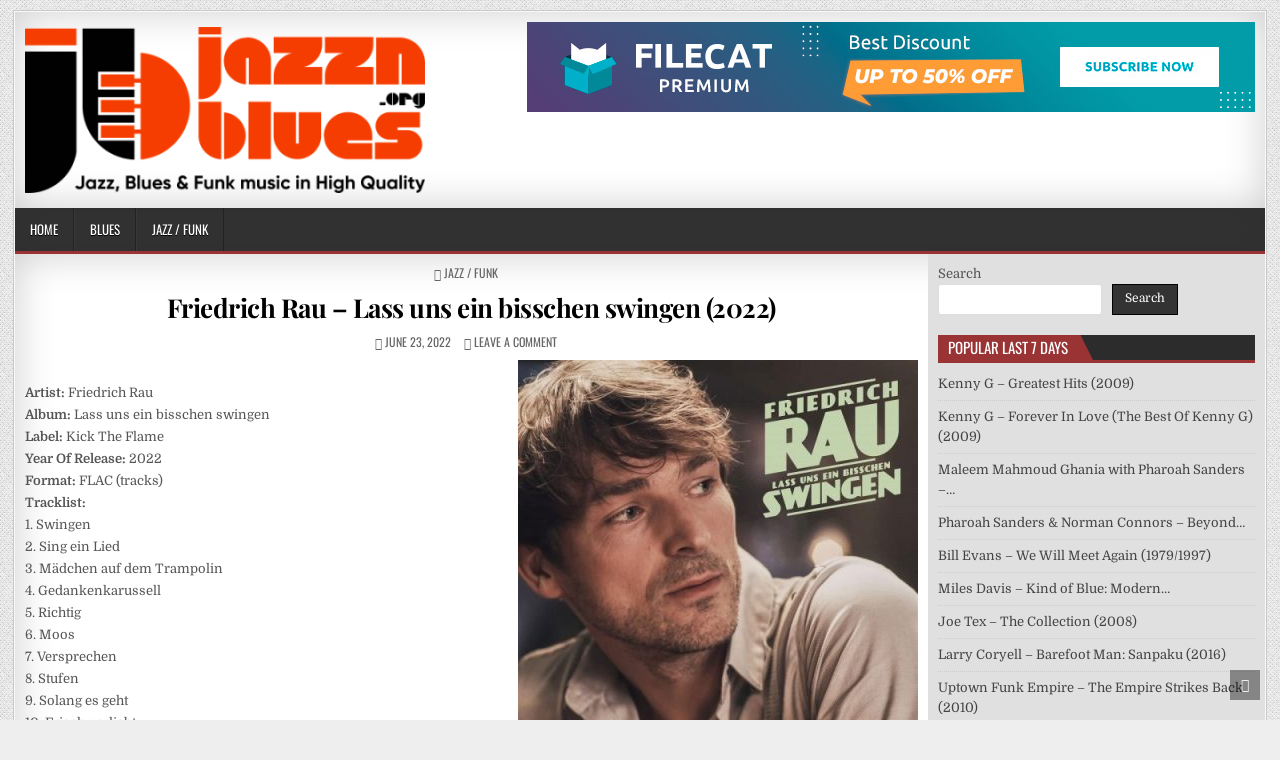

--- FILE ---
content_type: text/html; charset=UTF-8
request_url: https://jazznblues.org/jazz/friedrich-rau-lass-uns-ein-bisschen-swingen-2022/
body_size: 17215
content:
<!DOCTYPE html>
<html lang="en-US">
<head>
	<!-- Google tag (gtag.js) -->
<script async src="https://www.googletagmanager.com/gtag/js?id=G-6SSY2NYL3Q" type="9f395700a687a7d6db450d39-text/javascript"></script>
<script type="9f395700a687a7d6db450d39-text/javascript">
  window.dataLayer = window.dataLayer || [];
  function gtag(){dataLayer.push(arguments);}
  gtag('js', new Date());

  gtag('config', 'G-6SSY2NYL3Q');
</script>
<meta name="referrer" content="unsafe-url">
<meta charset="UTF-8">
<meta name="viewport" content="width=device-width, initial-scale=1, maximum-scale=1">
<link rel="profile" href="https://gmpg.org/xfn/11">
<link rel="pingback" href="https://jazznblues.org/xmlrpc.php">
<meta name='robots' content='index, follow, max-image-preview:large, max-snippet:-1, max-video-preview:-1' />

	<!-- This site is optimized with the Yoast SEO plugin v26.7 - https://yoast.com/wordpress/plugins/seo/ -->
	<title>Friedrich Rau - Lass uns ein bisschen swingen (2022) - Download album | jazznblues.org</title>
	<meta name="description" content="Artist: Friedrich Rau Album: Lass uns ein bisschen swingen Label: Kick The Flame Year Of Release: 2022 Format: FLAC (tracks) Tracklist: 1. Swingen 2. Sing" />
	<link rel="canonical" href="https://jazznblues.org/jazz/friedrich-rau-lass-uns-ein-bisschen-swingen-2022/" />
	<meta property="og:locale" content="en_US" />
	<meta property="og:type" content="article" />
	<meta property="og:title" content="Friedrich Rau - Lass uns ein bisschen swingen (2022) - Download album | jazznblues.org" />
	<meta property="og:description" content="Artist: Friedrich Rau Album: Lass uns ein bisschen swingen Label: Kick The Flame Year Of Release: 2022 Format: FLAC (tracks) Tracklist: 1. Swingen 2. Sing" />
	<meta property="og:url" content="https://jazznblues.org/jazz/friedrich-rau-lass-uns-ein-bisschen-swingen-2022/" />
	<meta property="og:site_name" content="jazznblues.org" />
	<meta property="article:published_time" content="2022-06-23T05:05:57+00:00" />
	<meta property="og:image" content="https://jazznblues.org/wp-content/uploads/2022/06/Friedrich-Rau-Lass-uns-ein-bisschen-swingen-2022.jpg" />
	<meta property="og:image:width" content="500" />
	<meta property="og:image:height" content="500" />
	<meta property="og:image:type" content="image/jpeg" />
	<meta name="author" content="admin" />
	<meta name="twitter:card" content="summary_large_image" />
	<meta name="twitter:label1" content="Written by" />
	<meta name="twitter:data1" content="admin" />
	<script type="application/ld+json" class="yoast-schema-graph">{"@context":"https://schema.org","@graph":[{"@type":"Article","@id":"https://jazznblues.org/jazz/friedrich-rau-lass-uns-ein-bisschen-swingen-2022/#article","isPartOf":{"@id":"https://jazznblues.org/jazz/friedrich-rau-lass-uns-ein-bisschen-swingen-2022/"},"author":{"name":"admin","@id":"https://jazznblues.org/#/schema/person/54c15b63ea97e06c31a76854530ed605"},"headline":"Friedrich Rau &#8211; Lass uns ein bisschen swingen (2022)","datePublished":"2022-06-23T05:05:57+00:00","mainEntityOfPage":{"@id":"https://jazznblues.org/jazz/friedrich-rau-lass-uns-ein-bisschen-swingen-2022/"},"wordCount":57,"commentCount":0,"publisher":{"@id":"https://jazznblues.org/#organization"},"image":{"@id":"https://jazznblues.org/jazz/friedrich-rau-lass-uns-ein-bisschen-swingen-2022/#primaryimage"},"thumbnailUrl":"https://jazznblues.org/wp-content/uploads/2022/06/Friedrich-Rau-Lass-uns-ein-bisschen-swingen-2022.jpg","keywords":["Friedrich Rau"],"articleSection":["Jazz / Funk"],"inLanguage":"en-US","potentialAction":[{"@type":"CommentAction","name":"Comment","target":["https://jazznblues.org/jazz/friedrich-rau-lass-uns-ein-bisschen-swingen-2022/#respond"]}]},{"@type":"WebPage","@id":"https://jazznblues.org/jazz/friedrich-rau-lass-uns-ein-bisschen-swingen-2022/","url":"https://jazznblues.org/jazz/friedrich-rau-lass-uns-ein-bisschen-swingen-2022/","name":"Friedrich Rau - Lass uns ein bisschen swingen (2022) - Download album | jazznblues.org","isPartOf":{"@id":"https://jazznblues.org/#website"},"primaryImageOfPage":{"@id":"https://jazznblues.org/jazz/friedrich-rau-lass-uns-ein-bisschen-swingen-2022/#primaryimage"},"image":{"@id":"https://jazznblues.org/jazz/friedrich-rau-lass-uns-ein-bisschen-swingen-2022/#primaryimage"},"thumbnailUrl":"https://jazznblues.org/wp-content/uploads/2022/06/Friedrich-Rau-Lass-uns-ein-bisschen-swingen-2022.jpg","datePublished":"2022-06-23T05:05:57+00:00","description":"Artist: Friedrich Rau Album: Lass uns ein bisschen swingen Label: Kick The Flame Year Of Release: 2022 Format: FLAC (tracks) Tracklist: 1. Swingen 2. Sing","breadcrumb":{"@id":"https://jazznblues.org/jazz/friedrich-rau-lass-uns-ein-bisschen-swingen-2022/#breadcrumb"},"inLanguage":"en-US","potentialAction":[{"@type":"ReadAction","target":["https://jazznblues.org/jazz/friedrich-rau-lass-uns-ein-bisschen-swingen-2022/"]}]},{"@type":"ImageObject","inLanguage":"en-US","@id":"https://jazznblues.org/jazz/friedrich-rau-lass-uns-ein-bisschen-swingen-2022/#primaryimage","url":"https://jazznblues.org/wp-content/uploads/2022/06/Friedrich-Rau-Lass-uns-ein-bisschen-swingen-2022.jpg","contentUrl":"https://jazznblues.org/wp-content/uploads/2022/06/Friedrich-Rau-Lass-uns-ein-bisschen-swingen-2022.jpg","width":500,"height":500,"caption":"Friedrich Rau - Lass uns ein bisschen swingen (2022)"},{"@type":"BreadcrumbList","@id":"https://jazznblues.org/jazz/friedrich-rau-lass-uns-ein-bisschen-swingen-2022/#breadcrumb","itemListElement":[{"@type":"ListItem","position":1,"name":"Home","item":"https://jazznblues.org/"},{"@type":"ListItem","position":2,"name":"Friedrich Rau &#8211; Lass uns ein bisschen swingen (2022)"}]},{"@type":"WebSite","@id":"https://jazznblues.org/#website","url":"https://jazznblues.org/","name":"jazznblues.org","description":"Jazz, Blues &amp; Funk music in High Quality","publisher":{"@id":"https://jazznblues.org/#organization"},"alternateName":"JAZZ'n'BLUES","potentialAction":[{"@type":"SearchAction","target":{"@type":"EntryPoint","urlTemplate":"https://jazznblues.org/?s={search_term_string}"},"query-input":{"@type":"PropertyValueSpecification","valueRequired":true,"valueName":"search_term_string"}}],"inLanguage":"en-US"},{"@type":"Organization","@id":"https://jazznblues.org/#organization","name":"jazznblues.org","alternateName":"JAZZ'n'BLUES","url":"https://jazznblues.org/","logo":{"@type":"ImageObject","inLanguage":"en-US","@id":"https://jazznblues.org/#/schema/logo/image/","url":"https://jazznblues.org/wp-content/uploads/2022/12/a1.jpg","contentUrl":"https://jazznblues.org/wp-content/uploads/2022/12/a1.jpg","width":1000,"height":667,"caption":"jazznblues.org"},"image":{"@id":"https://jazznblues.org/#/schema/logo/image/"}},{"@type":"Person","@id":"https://jazznblues.org/#/schema/person/54c15b63ea97e06c31a76854530ed605","name":"admin","image":{"@type":"ImageObject","inLanguage":"en-US","@id":"https://jazznblues.org/#/schema/person/image/","url":"https://secure.gravatar.com/avatar/ff8f7f7cd2800f34c8c2c981f4994bea6a5d1113a81be9e70cdeec8f816b5e73?s=96&d=mm&r=g","contentUrl":"https://secure.gravatar.com/avatar/ff8f7f7cd2800f34c8c2c981f4994bea6a5d1113a81be9e70cdeec8f816b5e73?s=96&d=mm&r=g","caption":"admin"},"sameAs":["http://jazznblues.org"]}]}</script>
	<!-- / Yoast SEO plugin. -->


<link rel='dns-prefetch' href='//fonts.googleapis.com' />
<style id='wp-img-auto-sizes-contain-inline-css' type='text/css'>
img:is([sizes=auto i],[sizes^="auto," i]){contain-intrinsic-size:3000px 1500px}
/*# sourceURL=wp-img-auto-sizes-contain-inline-css */
</style>
<style id='wp-emoji-styles-inline-css' type='text/css'>

	img.wp-smiley, img.emoji {
		display: inline !important;
		border: none !important;
		box-shadow: none !important;
		height: 1em !important;
		width: 1em !important;
		margin: 0 0.07em !important;
		vertical-align: -0.1em !important;
		background: none !important;
		padding: 0 !important;
	}
/*# sourceURL=wp-emoji-styles-inline-css */
</style>
<style id='wp-block-library-inline-css' type='text/css'>
:root{--wp-block-synced-color:#7a00df;--wp-block-synced-color--rgb:122,0,223;--wp-bound-block-color:var(--wp-block-synced-color);--wp-editor-canvas-background:#ddd;--wp-admin-theme-color:#007cba;--wp-admin-theme-color--rgb:0,124,186;--wp-admin-theme-color-darker-10:#006ba1;--wp-admin-theme-color-darker-10--rgb:0,107,160.5;--wp-admin-theme-color-darker-20:#005a87;--wp-admin-theme-color-darker-20--rgb:0,90,135;--wp-admin-border-width-focus:2px}@media (min-resolution:192dpi){:root{--wp-admin-border-width-focus:1.5px}}.wp-element-button{cursor:pointer}:root .has-very-light-gray-background-color{background-color:#eee}:root .has-very-dark-gray-background-color{background-color:#313131}:root .has-very-light-gray-color{color:#eee}:root .has-very-dark-gray-color{color:#313131}:root .has-vivid-green-cyan-to-vivid-cyan-blue-gradient-background{background:linear-gradient(135deg,#00d084,#0693e3)}:root .has-purple-crush-gradient-background{background:linear-gradient(135deg,#34e2e4,#4721fb 50%,#ab1dfe)}:root .has-hazy-dawn-gradient-background{background:linear-gradient(135deg,#faaca8,#dad0ec)}:root .has-subdued-olive-gradient-background{background:linear-gradient(135deg,#fafae1,#67a671)}:root .has-atomic-cream-gradient-background{background:linear-gradient(135deg,#fdd79a,#004a59)}:root .has-nightshade-gradient-background{background:linear-gradient(135deg,#330968,#31cdcf)}:root .has-midnight-gradient-background{background:linear-gradient(135deg,#020381,#2874fc)}:root{--wp--preset--font-size--normal:16px;--wp--preset--font-size--huge:42px}.has-regular-font-size{font-size:1em}.has-larger-font-size{font-size:2.625em}.has-normal-font-size{font-size:var(--wp--preset--font-size--normal)}.has-huge-font-size{font-size:var(--wp--preset--font-size--huge)}.has-text-align-center{text-align:center}.has-text-align-left{text-align:left}.has-text-align-right{text-align:right}.has-fit-text{white-space:nowrap!important}#end-resizable-editor-section{display:none}.aligncenter{clear:both}.items-justified-left{justify-content:flex-start}.items-justified-center{justify-content:center}.items-justified-right{justify-content:flex-end}.items-justified-space-between{justify-content:space-between}.screen-reader-text{border:0;clip-path:inset(50%);height:1px;margin:-1px;overflow:hidden;padding:0;position:absolute;width:1px;word-wrap:normal!important}.screen-reader-text:focus{background-color:#ddd;clip-path:none;color:#444;display:block;font-size:1em;height:auto;left:5px;line-height:normal;padding:15px 23px 14px;text-decoration:none;top:5px;width:auto;z-index:100000}html :where(.has-border-color){border-style:solid}html :where([style*=border-top-color]){border-top-style:solid}html :where([style*=border-right-color]){border-right-style:solid}html :where([style*=border-bottom-color]){border-bottom-style:solid}html :where([style*=border-left-color]){border-left-style:solid}html :where([style*=border-width]){border-style:solid}html :where([style*=border-top-width]){border-top-style:solid}html :where([style*=border-right-width]){border-right-style:solid}html :where([style*=border-bottom-width]){border-bottom-style:solid}html :where([style*=border-left-width]){border-left-style:solid}html :where(img[class*=wp-image-]){height:auto;max-width:100%}:where(figure){margin:0 0 1em}html :where(.is-position-sticky){--wp-admin--admin-bar--position-offset:var(--wp-admin--admin-bar--height,0px)}@media screen and (max-width:600px){html :where(.is-position-sticky){--wp-admin--admin-bar--position-offset:0px}}

/*# sourceURL=wp-block-library-inline-css */
</style><style id='wp-block-search-inline-css' type='text/css'>
.wp-block-search__button{margin-left:10px;word-break:normal}.wp-block-search__button.has-icon{line-height:0}.wp-block-search__button svg{height:1.25em;min-height:24px;min-width:24px;width:1.25em;fill:currentColor;vertical-align:text-bottom}:where(.wp-block-search__button){border:1px solid #ccc;padding:6px 10px}.wp-block-search__inside-wrapper{display:flex;flex:auto;flex-wrap:nowrap;max-width:100%}.wp-block-search__label{width:100%}.wp-block-search.wp-block-search__button-only .wp-block-search__button{box-sizing:border-box;display:flex;flex-shrink:0;justify-content:center;margin-left:0;max-width:100%}.wp-block-search.wp-block-search__button-only .wp-block-search__inside-wrapper{min-width:0!important;transition-property:width}.wp-block-search.wp-block-search__button-only .wp-block-search__input{flex-basis:100%;transition-duration:.3s}.wp-block-search.wp-block-search__button-only.wp-block-search__searchfield-hidden,.wp-block-search.wp-block-search__button-only.wp-block-search__searchfield-hidden .wp-block-search__inside-wrapper{overflow:hidden}.wp-block-search.wp-block-search__button-only.wp-block-search__searchfield-hidden .wp-block-search__input{border-left-width:0!important;border-right-width:0!important;flex-basis:0;flex-grow:0;margin:0;min-width:0!important;padding-left:0!important;padding-right:0!important;width:0!important}:where(.wp-block-search__input){appearance:none;border:1px solid #949494;flex-grow:1;font-family:inherit;font-size:inherit;font-style:inherit;font-weight:inherit;letter-spacing:inherit;line-height:inherit;margin-left:0;margin-right:0;min-width:3rem;padding:8px;text-decoration:unset!important;text-transform:inherit}:where(.wp-block-search__button-inside .wp-block-search__inside-wrapper){background-color:#fff;border:1px solid #949494;box-sizing:border-box;padding:4px}:where(.wp-block-search__button-inside .wp-block-search__inside-wrapper) .wp-block-search__input{border:none;border-radius:0;padding:0 4px}:where(.wp-block-search__button-inside .wp-block-search__inside-wrapper) .wp-block-search__input:focus{outline:none}:where(.wp-block-search__button-inside .wp-block-search__inside-wrapper) :where(.wp-block-search__button){padding:4px 8px}.wp-block-search.aligncenter .wp-block-search__inside-wrapper{margin:auto}.wp-block[data-align=right] .wp-block-search.wp-block-search__button-only .wp-block-search__inside-wrapper{float:right}
/*# sourceURL=https://jazznblues.org/wp-includes/blocks/search/style.min.css */
</style>
<style id='global-styles-inline-css' type='text/css'>
:root{--wp--preset--aspect-ratio--square: 1;--wp--preset--aspect-ratio--4-3: 4/3;--wp--preset--aspect-ratio--3-4: 3/4;--wp--preset--aspect-ratio--3-2: 3/2;--wp--preset--aspect-ratio--2-3: 2/3;--wp--preset--aspect-ratio--16-9: 16/9;--wp--preset--aspect-ratio--9-16: 9/16;--wp--preset--color--black: #000000;--wp--preset--color--cyan-bluish-gray: #abb8c3;--wp--preset--color--white: #ffffff;--wp--preset--color--pale-pink: #f78da7;--wp--preset--color--vivid-red: #cf2e2e;--wp--preset--color--luminous-vivid-orange: #ff6900;--wp--preset--color--luminous-vivid-amber: #fcb900;--wp--preset--color--light-green-cyan: #7bdcb5;--wp--preset--color--vivid-green-cyan: #00d084;--wp--preset--color--pale-cyan-blue: #8ed1fc;--wp--preset--color--vivid-cyan-blue: #0693e3;--wp--preset--color--vivid-purple: #9b51e0;--wp--preset--gradient--vivid-cyan-blue-to-vivid-purple: linear-gradient(135deg,rgb(6,147,227) 0%,rgb(155,81,224) 100%);--wp--preset--gradient--light-green-cyan-to-vivid-green-cyan: linear-gradient(135deg,rgb(122,220,180) 0%,rgb(0,208,130) 100%);--wp--preset--gradient--luminous-vivid-amber-to-luminous-vivid-orange: linear-gradient(135deg,rgb(252,185,0) 0%,rgb(255,105,0) 100%);--wp--preset--gradient--luminous-vivid-orange-to-vivid-red: linear-gradient(135deg,rgb(255,105,0) 0%,rgb(207,46,46) 100%);--wp--preset--gradient--very-light-gray-to-cyan-bluish-gray: linear-gradient(135deg,rgb(238,238,238) 0%,rgb(169,184,195) 100%);--wp--preset--gradient--cool-to-warm-spectrum: linear-gradient(135deg,rgb(74,234,220) 0%,rgb(151,120,209) 20%,rgb(207,42,186) 40%,rgb(238,44,130) 60%,rgb(251,105,98) 80%,rgb(254,248,76) 100%);--wp--preset--gradient--blush-light-purple: linear-gradient(135deg,rgb(255,206,236) 0%,rgb(152,150,240) 100%);--wp--preset--gradient--blush-bordeaux: linear-gradient(135deg,rgb(254,205,165) 0%,rgb(254,45,45) 50%,rgb(107,0,62) 100%);--wp--preset--gradient--luminous-dusk: linear-gradient(135deg,rgb(255,203,112) 0%,rgb(199,81,192) 50%,rgb(65,88,208) 100%);--wp--preset--gradient--pale-ocean: linear-gradient(135deg,rgb(255,245,203) 0%,rgb(182,227,212) 50%,rgb(51,167,181) 100%);--wp--preset--gradient--electric-grass: linear-gradient(135deg,rgb(202,248,128) 0%,rgb(113,206,126) 100%);--wp--preset--gradient--midnight: linear-gradient(135deg,rgb(2,3,129) 0%,rgb(40,116,252) 100%);--wp--preset--font-size--small: 13px;--wp--preset--font-size--medium: 20px;--wp--preset--font-size--large: 36px;--wp--preset--font-size--x-large: 42px;--wp--preset--spacing--20: 0.44rem;--wp--preset--spacing--30: 0.67rem;--wp--preset--spacing--40: 1rem;--wp--preset--spacing--50: 1.5rem;--wp--preset--spacing--60: 2.25rem;--wp--preset--spacing--70: 3.38rem;--wp--preset--spacing--80: 5.06rem;--wp--preset--shadow--natural: 6px 6px 9px rgba(0, 0, 0, 0.2);--wp--preset--shadow--deep: 12px 12px 50px rgba(0, 0, 0, 0.4);--wp--preset--shadow--sharp: 6px 6px 0px rgba(0, 0, 0, 0.2);--wp--preset--shadow--outlined: 6px 6px 0px -3px rgb(255, 255, 255), 6px 6px rgb(0, 0, 0);--wp--preset--shadow--crisp: 6px 6px 0px rgb(0, 0, 0);}:where(.is-layout-flex){gap: 0.5em;}:where(.is-layout-grid){gap: 0.5em;}body .is-layout-flex{display: flex;}.is-layout-flex{flex-wrap: wrap;align-items: center;}.is-layout-flex > :is(*, div){margin: 0;}body .is-layout-grid{display: grid;}.is-layout-grid > :is(*, div){margin: 0;}:where(.wp-block-columns.is-layout-flex){gap: 2em;}:where(.wp-block-columns.is-layout-grid){gap: 2em;}:where(.wp-block-post-template.is-layout-flex){gap: 1.25em;}:where(.wp-block-post-template.is-layout-grid){gap: 1.25em;}.has-black-color{color: var(--wp--preset--color--black) !important;}.has-cyan-bluish-gray-color{color: var(--wp--preset--color--cyan-bluish-gray) !important;}.has-white-color{color: var(--wp--preset--color--white) !important;}.has-pale-pink-color{color: var(--wp--preset--color--pale-pink) !important;}.has-vivid-red-color{color: var(--wp--preset--color--vivid-red) !important;}.has-luminous-vivid-orange-color{color: var(--wp--preset--color--luminous-vivid-orange) !important;}.has-luminous-vivid-amber-color{color: var(--wp--preset--color--luminous-vivid-amber) !important;}.has-light-green-cyan-color{color: var(--wp--preset--color--light-green-cyan) !important;}.has-vivid-green-cyan-color{color: var(--wp--preset--color--vivid-green-cyan) !important;}.has-pale-cyan-blue-color{color: var(--wp--preset--color--pale-cyan-blue) !important;}.has-vivid-cyan-blue-color{color: var(--wp--preset--color--vivid-cyan-blue) !important;}.has-vivid-purple-color{color: var(--wp--preset--color--vivid-purple) !important;}.has-black-background-color{background-color: var(--wp--preset--color--black) !important;}.has-cyan-bluish-gray-background-color{background-color: var(--wp--preset--color--cyan-bluish-gray) !important;}.has-white-background-color{background-color: var(--wp--preset--color--white) !important;}.has-pale-pink-background-color{background-color: var(--wp--preset--color--pale-pink) !important;}.has-vivid-red-background-color{background-color: var(--wp--preset--color--vivid-red) !important;}.has-luminous-vivid-orange-background-color{background-color: var(--wp--preset--color--luminous-vivid-orange) !important;}.has-luminous-vivid-amber-background-color{background-color: var(--wp--preset--color--luminous-vivid-amber) !important;}.has-light-green-cyan-background-color{background-color: var(--wp--preset--color--light-green-cyan) !important;}.has-vivid-green-cyan-background-color{background-color: var(--wp--preset--color--vivid-green-cyan) !important;}.has-pale-cyan-blue-background-color{background-color: var(--wp--preset--color--pale-cyan-blue) !important;}.has-vivid-cyan-blue-background-color{background-color: var(--wp--preset--color--vivid-cyan-blue) !important;}.has-vivid-purple-background-color{background-color: var(--wp--preset--color--vivid-purple) !important;}.has-black-border-color{border-color: var(--wp--preset--color--black) !important;}.has-cyan-bluish-gray-border-color{border-color: var(--wp--preset--color--cyan-bluish-gray) !important;}.has-white-border-color{border-color: var(--wp--preset--color--white) !important;}.has-pale-pink-border-color{border-color: var(--wp--preset--color--pale-pink) !important;}.has-vivid-red-border-color{border-color: var(--wp--preset--color--vivid-red) !important;}.has-luminous-vivid-orange-border-color{border-color: var(--wp--preset--color--luminous-vivid-orange) !important;}.has-luminous-vivid-amber-border-color{border-color: var(--wp--preset--color--luminous-vivid-amber) !important;}.has-light-green-cyan-border-color{border-color: var(--wp--preset--color--light-green-cyan) !important;}.has-vivid-green-cyan-border-color{border-color: var(--wp--preset--color--vivid-green-cyan) !important;}.has-pale-cyan-blue-border-color{border-color: var(--wp--preset--color--pale-cyan-blue) !important;}.has-vivid-cyan-blue-border-color{border-color: var(--wp--preset--color--vivid-cyan-blue) !important;}.has-vivid-purple-border-color{border-color: var(--wp--preset--color--vivid-purple) !important;}.has-vivid-cyan-blue-to-vivid-purple-gradient-background{background: var(--wp--preset--gradient--vivid-cyan-blue-to-vivid-purple) !important;}.has-light-green-cyan-to-vivid-green-cyan-gradient-background{background: var(--wp--preset--gradient--light-green-cyan-to-vivid-green-cyan) !important;}.has-luminous-vivid-amber-to-luminous-vivid-orange-gradient-background{background: var(--wp--preset--gradient--luminous-vivid-amber-to-luminous-vivid-orange) !important;}.has-luminous-vivid-orange-to-vivid-red-gradient-background{background: var(--wp--preset--gradient--luminous-vivid-orange-to-vivid-red) !important;}.has-very-light-gray-to-cyan-bluish-gray-gradient-background{background: var(--wp--preset--gradient--very-light-gray-to-cyan-bluish-gray) !important;}.has-cool-to-warm-spectrum-gradient-background{background: var(--wp--preset--gradient--cool-to-warm-spectrum) !important;}.has-blush-light-purple-gradient-background{background: var(--wp--preset--gradient--blush-light-purple) !important;}.has-blush-bordeaux-gradient-background{background: var(--wp--preset--gradient--blush-bordeaux) !important;}.has-luminous-dusk-gradient-background{background: var(--wp--preset--gradient--luminous-dusk) !important;}.has-pale-ocean-gradient-background{background: var(--wp--preset--gradient--pale-ocean) !important;}.has-electric-grass-gradient-background{background: var(--wp--preset--gradient--electric-grass) !important;}.has-midnight-gradient-background{background: var(--wp--preset--gradient--midnight) !important;}.has-small-font-size{font-size: var(--wp--preset--font-size--small) !important;}.has-medium-font-size{font-size: var(--wp--preset--font-size--medium) !important;}.has-large-font-size{font-size: var(--wp--preset--font-size--large) !important;}.has-x-large-font-size{font-size: var(--wp--preset--font-size--x-large) !important;}
/*# sourceURL=global-styles-inline-css */
</style>

<style id='classic-theme-styles-inline-css' type='text/css'>
/*! This file is auto-generated */
.wp-block-button__link{color:#fff;background-color:#32373c;border-radius:9999px;box-shadow:none;text-decoration:none;padding:calc(.667em + 2px) calc(1.333em + 2px);font-size:1.125em}.wp-block-file__button{background:#32373c;color:#fff;text-decoration:none}
/*# sourceURL=/wp-includes/css/classic-themes.min.css */
</style>
<link rel='stylesheet' id='kk-star-ratings-css' href='https://jazznblues.org/wp-content/plugins/kk-star-ratings/src/core/public/css/kk-star-ratings.min.css?ver=5.4.10.3' type='text/css' media='all' />
<link rel='stylesheet' id='gallerywp-maincss-css' href='https://jazznblues.org/wp-content/themes/gallerywp/style.css' type='text/css' media='all' />
<link rel='stylesheet' id='font-awesome-css' href='https://jazznblues.org/wp-content/themes/gallerywp/assets/css/font-awesome.min.css' type='text/css' media='all' />
<style type="text/css">@font-face {font-family:Playfair Display;font-style:normal;font-weight:400;src:url(/cf-fonts/s/playfair-display/5.0.18/cyrillic/400/normal.woff2);unicode-range:U+0301,U+0400-045F,U+0490-0491,U+04B0-04B1,U+2116;font-display:swap;}@font-face {font-family:Playfair Display;font-style:normal;font-weight:400;src:url(/cf-fonts/s/playfair-display/5.0.18/latin/400/normal.woff2);unicode-range:U+0000-00FF,U+0131,U+0152-0153,U+02BB-02BC,U+02C6,U+02DA,U+02DC,U+0304,U+0308,U+0329,U+2000-206F,U+2074,U+20AC,U+2122,U+2191,U+2193,U+2212,U+2215,U+FEFF,U+FFFD;font-display:swap;}@font-face {font-family:Playfair Display;font-style:normal;font-weight:400;src:url(/cf-fonts/s/playfair-display/5.0.18/vietnamese/400/normal.woff2);unicode-range:U+0102-0103,U+0110-0111,U+0128-0129,U+0168-0169,U+01A0-01A1,U+01AF-01B0,U+0300-0301,U+0303-0304,U+0308-0309,U+0323,U+0329,U+1EA0-1EF9,U+20AB;font-display:swap;}@font-face {font-family:Playfair Display;font-style:normal;font-weight:400;src:url(/cf-fonts/s/playfair-display/5.0.18/latin-ext/400/normal.woff2);unicode-range:U+0100-02AF,U+0304,U+0308,U+0329,U+1E00-1E9F,U+1EF2-1EFF,U+2020,U+20A0-20AB,U+20AD-20CF,U+2113,U+2C60-2C7F,U+A720-A7FF;font-display:swap;}@font-face {font-family:Playfair Display;font-style:italic;font-weight:400;src:url(/cf-fonts/s/playfair-display/5.0.18/cyrillic/400/italic.woff2);unicode-range:U+0301,U+0400-045F,U+0490-0491,U+04B0-04B1,U+2116;font-display:swap;}@font-face {font-family:Playfair Display;font-style:italic;font-weight:400;src:url(/cf-fonts/s/playfair-display/5.0.18/latin-ext/400/italic.woff2);unicode-range:U+0100-02AF,U+0304,U+0308,U+0329,U+1E00-1E9F,U+1EF2-1EFF,U+2020,U+20A0-20AB,U+20AD-20CF,U+2113,U+2C60-2C7F,U+A720-A7FF;font-display:swap;}@font-face {font-family:Playfair Display;font-style:italic;font-weight:400;src:url(/cf-fonts/s/playfair-display/5.0.18/latin/400/italic.woff2);unicode-range:U+0000-00FF,U+0131,U+0152-0153,U+02BB-02BC,U+02C6,U+02DA,U+02DC,U+0304,U+0308,U+0329,U+2000-206F,U+2074,U+20AC,U+2122,U+2191,U+2193,U+2212,U+2215,U+FEFF,U+FFFD;font-display:swap;}@font-face {font-family:Playfair Display;font-style:italic;font-weight:400;src:url(/cf-fonts/s/playfair-display/5.0.18/vietnamese/400/italic.woff2);unicode-range:U+0102-0103,U+0110-0111,U+0128-0129,U+0168-0169,U+01A0-01A1,U+01AF-01B0,U+0300-0301,U+0303-0304,U+0308-0309,U+0323,U+0329,U+1EA0-1EF9,U+20AB;font-display:swap;}@font-face {font-family:Playfair Display;font-style:normal;font-weight:700;src:url(/cf-fonts/s/playfair-display/5.0.18/latin-ext/700/normal.woff2);unicode-range:U+0100-02AF,U+0304,U+0308,U+0329,U+1E00-1E9F,U+1EF2-1EFF,U+2020,U+20A0-20AB,U+20AD-20CF,U+2113,U+2C60-2C7F,U+A720-A7FF;font-display:swap;}@font-face {font-family:Playfair Display;font-style:normal;font-weight:700;src:url(/cf-fonts/s/playfair-display/5.0.18/cyrillic/700/normal.woff2);unicode-range:U+0301,U+0400-045F,U+0490-0491,U+04B0-04B1,U+2116;font-display:swap;}@font-face {font-family:Playfair Display;font-style:normal;font-weight:700;src:url(/cf-fonts/s/playfair-display/5.0.18/latin/700/normal.woff2);unicode-range:U+0000-00FF,U+0131,U+0152-0153,U+02BB-02BC,U+02C6,U+02DA,U+02DC,U+0304,U+0308,U+0329,U+2000-206F,U+2074,U+20AC,U+2122,U+2191,U+2193,U+2212,U+2215,U+FEFF,U+FFFD;font-display:swap;}@font-face {font-family:Playfair Display;font-style:normal;font-weight:700;src:url(/cf-fonts/s/playfair-display/5.0.18/vietnamese/700/normal.woff2);unicode-range:U+0102-0103,U+0110-0111,U+0128-0129,U+0168-0169,U+01A0-01A1,U+01AF-01B0,U+0300-0301,U+0303-0304,U+0308-0309,U+0323,U+0329,U+1EA0-1EF9,U+20AB;font-display:swap;}@font-face {font-family:Playfair Display;font-style:italic;font-weight:700;src:url(/cf-fonts/s/playfair-display/5.0.18/latin/700/italic.woff2);unicode-range:U+0000-00FF,U+0131,U+0152-0153,U+02BB-02BC,U+02C6,U+02DA,U+02DC,U+0304,U+0308,U+0329,U+2000-206F,U+2074,U+20AC,U+2122,U+2191,U+2193,U+2212,U+2215,U+FEFF,U+FFFD;font-display:swap;}@font-face {font-family:Playfair Display;font-style:italic;font-weight:700;src:url(/cf-fonts/s/playfair-display/5.0.18/cyrillic/700/italic.woff2);unicode-range:U+0301,U+0400-045F,U+0490-0491,U+04B0-04B1,U+2116;font-display:swap;}@font-face {font-family:Playfair Display;font-style:italic;font-weight:700;src:url(/cf-fonts/s/playfair-display/5.0.18/vietnamese/700/italic.woff2);unicode-range:U+0102-0103,U+0110-0111,U+0128-0129,U+0168-0169,U+01A0-01A1,U+01AF-01B0,U+0300-0301,U+0303-0304,U+0308-0309,U+0323,U+0329,U+1EA0-1EF9,U+20AB;font-display:swap;}@font-face {font-family:Playfair Display;font-style:italic;font-weight:700;src:url(/cf-fonts/s/playfair-display/5.0.18/latin-ext/700/italic.woff2);unicode-range:U+0100-02AF,U+0304,U+0308,U+0329,U+1E00-1E9F,U+1EF2-1EFF,U+2020,U+20A0-20AB,U+20AD-20CF,U+2113,U+2C60-2C7F,U+A720-A7FF;font-display:swap;}@font-face {font-family:Domine;font-style:normal;font-weight:400;src:url(/cf-fonts/s/domine/5.0.16/latin/400/normal.woff2);unicode-range:U+0000-00FF,U+0131,U+0152-0153,U+02BB-02BC,U+02C6,U+02DA,U+02DC,U+0304,U+0308,U+0329,U+2000-206F,U+2074,U+20AC,U+2122,U+2191,U+2193,U+2212,U+2215,U+FEFF,U+FFFD;font-display:swap;}@font-face {font-family:Domine;font-style:normal;font-weight:400;src:url(/cf-fonts/s/domine/5.0.16/latin-ext/400/normal.woff2);unicode-range:U+0100-02AF,U+0304,U+0308,U+0329,U+1E00-1E9F,U+1EF2-1EFF,U+2020,U+20A0-20AB,U+20AD-20CF,U+2113,U+2C60-2C7F,U+A720-A7FF;font-display:swap;}@font-face {font-family:Domine;font-style:normal;font-weight:700;src:url(/cf-fonts/s/domine/5.0.16/latin/700/normal.woff2);unicode-range:U+0000-00FF,U+0131,U+0152-0153,U+02BB-02BC,U+02C6,U+02DA,U+02DC,U+0304,U+0308,U+0329,U+2000-206F,U+2074,U+20AC,U+2122,U+2191,U+2193,U+2212,U+2215,U+FEFF,U+FFFD;font-display:swap;}@font-face {font-family:Domine;font-style:normal;font-weight:700;src:url(/cf-fonts/s/domine/5.0.16/latin-ext/700/normal.woff2);unicode-range:U+0100-02AF,U+0304,U+0308,U+0329,U+1E00-1E9F,U+1EF2-1EFF,U+2020,U+20A0-20AB,U+20AD-20CF,U+2113,U+2C60-2C7F,U+A720-A7FF;font-display:swap;}@font-face {font-family:Oswald;font-style:normal;font-weight:400;src:url(/cf-fonts/s/oswald/5.0.18/cyrillic/400/normal.woff2);unicode-range:U+0301,U+0400-045F,U+0490-0491,U+04B0-04B1,U+2116;font-display:swap;}@font-face {font-family:Oswald;font-style:normal;font-weight:400;src:url(/cf-fonts/s/oswald/5.0.18/cyrillic-ext/400/normal.woff2);unicode-range:U+0460-052F,U+1C80-1C88,U+20B4,U+2DE0-2DFF,U+A640-A69F,U+FE2E-FE2F;font-display:swap;}@font-face {font-family:Oswald;font-style:normal;font-weight:400;src:url(/cf-fonts/s/oswald/5.0.18/latin-ext/400/normal.woff2);unicode-range:U+0100-02AF,U+0304,U+0308,U+0329,U+1E00-1E9F,U+1EF2-1EFF,U+2020,U+20A0-20AB,U+20AD-20CF,U+2113,U+2C60-2C7F,U+A720-A7FF;font-display:swap;}@font-face {font-family:Oswald;font-style:normal;font-weight:400;src:url(/cf-fonts/s/oswald/5.0.18/latin/400/normal.woff2);unicode-range:U+0000-00FF,U+0131,U+0152-0153,U+02BB-02BC,U+02C6,U+02DA,U+02DC,U+0304,U+0308,U+0329,U+2000-206F,U+2074,U+20AC,U+2122,U+2191,U+2193,U+2212,U+2215,U+FEFF,U+FFFD;font-display:swap;}@font-face {font-family:Oswald;font-style:normal;font-weight:400;src:url(/cf-fonts/s/oswald/5.0.18/vietnamese/400/normal.woff2);unicode-range:U+0102-0103,U+0110-0111,U+0128-0129,U+0168-0169,U+01A0-01A1,U+01AF-01B0,U+0300-0301,U+0303-0304,U+0308-0309,U+0323,U+0329,U+1EA0-1EF9,U+20AB;font-display:swap;}@font-face {font-family:Oswald;font-style:normal;font-weight:700;src:url(/cf-fonts/s/oswald/5.0.18/vietnamese/700/normal.woff2);unicode-range:U+0102-0103,U+0110-0111,U+0128-0129,U+0168-0169,U+01A0-01A1,U+01AF-01B0,U+0300-0301,U+0303-0304,U+0308-0309,U+0323,U+0329,U+1EA0-1EF9,U+20AB;font-display:swap;}@font-face {font-family:Oswald;font-style:normal;font-weight:700;src:url(/cf-fonts/s/oswald/5.0.18/cyrillic/700/normal.woff2);unicode-range:U+0301,U+0400-045F,U+0490-0491,U+04B0-04B1,U+2116;font-display:swap;}@font-face {font-family:Oswald;font-style:normal;font-weight:700;src:url(/cf-fonts/s/oswald/5.0.18/cyrillic-ext/700/normal.woff2);unicode-range:U+0460-052F,U+1C80-1C88,U+20B4,U+2DE0-2DFF,U+A640-A69F,U+FE2E-FE2F;font-display:swap;}@font-face {font-family:Oswald;font-style:normal;font-weight:700;src:url(/cf-fonts/s/oswald/5.0.18/latin/700/normal.woff2);unicode-range:U+0000-00FF,U+0131,U+0152-0153,U+02BB-02BC,U+02C6,U+02DA,U+02DC,U+0304,U+0308,U+0329,U+2000-206F,U+2074,U+20AC,U+2122,U+2191,U+2193,U+2212,U+2215,U+FEFF,U+FFFD;font-display:swap;}@font-face {font-family:Oswald;font-style:normal;font-weight:700;src:url(/cf-fonts/s/oswald/5.0.18/latin-ext/700/normal.woff2);unicode-range:U+0100-02AF,U+0304,U+0308,U+0329,U+1E00-1E9F,U+1EF2-1EFF,U+2020,U+20A0-20AB,U+20AD-20CF,U+2113,U+2C60-2C7F,U+A720-A7FF;font-display:swap;}@font-face {font-family:Poppins;font-style:normal;font-weight:400;src:url(/cf-fonts/s/poppins/5.0.11/latin/400/normal.woff2);unicode-range:U+0000-00FF,U+0131,U+0152-0153,U+02BB-02BC,U+02C6,U+02DA,U+02DC,U+0304,U+0308,U+0329,U+2000-206F,U+2074,U+20AC,U+2122,U+2191,U+2193,U+2212,U+2215,U+FEFF,U+FFFD;font-display:swap;}@font-face {font-family:Poppins;font-style:normal;font-weight:400;src:url(/cf-fonts/s/poppins/5.0.11/devanagari/400/normal.woff2);unicode-range:U+0900-097F,U+1CD0-1CF9,U+200C-200D,U+20A8,U+20B9,U+25CC,U+A830-A839,U+A8E0-A8FF;font-display:swap;}@font-face {font-family:Poppins;font-style:normal;font-weight:400;src:url(/cf-fonts/s/poppins/5.0.11/latin-ext/400/normal.woff2);unicode-range:U+0100-02AF,U+0304,U+0308,U+0329,U+1E00-1E9F,U+1EF2-1EFF,U+2020,U+20A0-20AB,U+20AD-20CF,U+2113,U+2C60-2C7F,U+A720-A7FF;font-display:swap;}@font-face {font-family:Poppins;font-style:italic;font-weight:400;src:url(/cf-fonts/s/poppins/5.0.11/devanagari/400/italic.woff2);unicode-range:U+0900-097F,U+1CD0-1CF9,U+200C-200D,U+20A8,U+20B9,U+25CC,U+A830-A839,U+A8E0-A8FF;font-display:swap;}@font-face {font-family:Poppins;font-style:italic;font-weight:400;src:url(/cf-fonts/s/poppins/5.0.11/latin/400/italic.woff2);unicode-range:U+0000-00FF,U+0131,U+0152-0153,U+02BB-02BC,U+02C6,U+02DA,U+02DC,U+0304,U+0308,U+0329,U+2000-206F,U+2074,U+20AC,U+2122,U+2191,U+2193,U+2212,U+2215,U+FEFF,U+FFFD;font-display:swap;}@font-face {font-family:Poppins;font-style:italic;font-weight:400;src:url(/cf-fonts/s/poppins/5.0.11/latin-ext/400/italic.woff2);unicode-range:U+0100-02AF,U+0304,U+0308,U+0329,U+1E00-1E9F,U+1EF2-1EFF,U+2020,U+20A0-20AB,U+20AD-20CF,U+2113,U+2C60-2C7F,U+A720-A7FF;font-display:swap;}@font-face {font-family:Poppins;font-style:normal;font-weight:700;src:url(/cf-fonts/s/poppins/5.0.11/latin/700/normal.woff2);unicode-range:U+0000-00FF,U+0131,U+0152-0153,U+02BB-02BC,U+02C6,U+02DA,U+02DC,U+0304,U+0308,U+0329,U+2000-206F,U+2074,U+20AC,U+2122,U+2191,U+2193,U+2212,U+2215,U+FEFF,U+FFFD;font-display:swap;}@font-face {font-family:Poppins;font-style:normal;font-weight:700;src:url(/cf-fonts/s/poppins/5.0.11/latin-ext/700/normal.woff2);unicode-range:U+0100-02AF,U+0304,U+0308,U+0329,U+1E00-1E9F,U+1EF2-1EFF,U+2020,U+20A0-20AB,U+20AD-20CF,U+2113,U+2C60-2C7F,U+A720-A7FF;font-display:swap;}@font-face {font-family:Poppins;font-style:normal;font-weight:700;src:url(/cf-fonts/s/poppins/5.0.11/devanagari/700/normal.woff2);unicode-range:U+0900-097F,U+1CD0-1CF9,U+200C-200D,U+20A8,U+20B9,U+25CC,U+A830-A839,U+A8E0-A8FF;font-display:swap;}@font-face {font-family:Poppins;font-style:italic;font-weight:700;src:url(/cf-fonts/s/poppins/5.0.11/latin-ext/700/italic.woff2);unicode-range:U+0100-02AF,U+0304,U+0308,U+0329,U+1E00-1E9F,U+1EF2-1EFF,U+2020,U+20A0-20AB,U+20AD-20CF,U+2113,U+2C60-2C7F,U+A720-A7FF;font-display:swap;}@font-face {font-family:Poppins;font-style:italic;font-weight:700;src:url(/cf-fonts/s/poppins/5.0.11/devanagari/700/italic.woff2);unicode-range:U+0900-097F,U+1CD0-1CF9,U+200C-200D,U+20A8,U+20B9,U+25CC,U+A830-A839,U+A8E0-A8FF;font-display:swap;}@font-face {font-family:Poppins;font-style:italic;font-weight:700;src:url(/cf-fonts/s/poppins/5.0.11/latin/700/italic.woff2);unicode-range:U+0000-00FF,U+0131,U+0152-0153,U+02BB-02BC,U+02C6,U+02DA,U+02DC,U+0304,U+0308,U+0329,U+2000-206F,U+2074,U+20AC,U+2122,U+2191,U+2193,U+2212,U+2215,U+FEFF,U+FFFD;font-display:swap;}</style>
<link rel='stylesheet' id='wp-pagenavi-css' href='https://jazznblues.org/wp-content/plugins/wp-pagenavi/pagenavi-css.css?ver=2.70' type='text/css' media='all' />
<link rel='stylesheet' id='yarpp-thumbnails-css' href='https://jazznblues.org/wp-content/plugins/yet-another-related-posts-plugin/style/styles_thumbnails.css?ver=5.30.11' type='text/css' media='all' />
<style id='yarpp-thumbnails-inline-css' type='text/css'>
.yarpp-thumbnails-horizontal .yarpp-thumbnail {width: 160px;height: 200px;margin: 5px;margin-left: 0px;}.yarpp-thumbnail > img, .yarpp-thumbnail-default {width: 150px;height: 150px;margin: 5px;}.yarpp-thumbnails-horizontal .yarpp-thumbnail-title {margin: 7px;margin-top: 0px;width: 150px;}.yarpp-thumbnail-default > img {min-height: 150px;min-width: 150px;}
/*# sourceURL=yarpp-thumbnails-inline-css */
</style>
<script type="9f395700a687a7d6db450d39-text/javascript" src="https://jazznblues.org/wp-includes/js/jquery/jquery.min.js?ver=3.7.1" id="jquery-core-js"></script>
<script type="9f395700a687a7d6db450d39-text/javascript" src="https://jazznblues.org/wp-includes/js/jquery/jquery-migrate.min.js?ver=3.4.1" id="jquery-migrate-js"></script>
<style type="text/css">.recentcomments a{display:inline !important;padding:0 !important;margin:0 !important;}</style><style type="text/css" id="custom-background-css">
body.custom-background { background-image: url("https://jazznblues.org/wp-content/themes/gallerywp/assets/images/background.png"); background-position: left top; background-size: auto; background-repeat: repeat; background-attachment: fixed; }
</style>
	<link rel="icon" href="https://jazznblues.org/wp-content/uploads/2022/11/favicon-100x100.png" sizes="32x32" />
<link rel="icon" href="https://jazznblues.org/wp-content/uploads/2022/11/favicon.png" sizes="192x192" />
<link rel="apple-touch-icon" href="https://jazznblues.org/wp-content/uploads/2022/11/favicon.png" />
<meta name="msapplication-TileImage" content="https://jazznblues.org/wp-content/uploads/2022/11/favicon.png" />
<!-- Yandex.Metrika counter -->
<script type="9f395700a687a7d6db450d39-text/javascript">
   (function(m,e,t,r,i,k,a){m[i]=m[i]||function(){(m[i].a=m[i].a||[]).push(arguments)};
   m[i].l=1*new Date();k=e.createElement(t),a=e.getElementsByTagName(t)[0],k.async=1,k.src=r,a.parentNode.insertBefore(k,a)})
   (window, document, "script", "https://mc.yandex.ru/metrika/tag.js", "ym");

   ym(89663419, "init", {
        clickmap:true,
        trackLinks:true,
        accurateTrackBounce:true,
        webvisor:true
   });
</script>
<noscript><div><img src="https://mc.yandex.ru/watch/89663419" style="position:absolute; left:-9999px;" alt="" /></div></noscript>
<!-- /Yandex.Metrika counter -->
<link rel='stylesheet' id='yarppRelatedCss-css' href='https://jazznblues.org/wp-content/plugins/yet-another-related-posts-plugin/style/related.css?ver=5.30.11' type='text/css' media='all' />
</head>

<body class="wp-singular post-template-default single single-post postid-105 single-format-standard custom-background wp-custom-logo wp-theme-gallerywp gallerywp-animated gallerywp-fadein gallerywp-no-bottom-widgets" id="gallerywp-site-body" itemscope="itemscope" itemtype="http://schema.org/WebPage">
<a class="skip-link screen-reader-text" href="#gallerywp-posts-wrapper">Skip to content</a>

<div class="gallerywp-outer-wrapper-full">
<div class="gallerywp-outer-wrapper">


<div class="gallerywp-container" id="gallerywp-header" itemscope="itemscope" itemtype="http://schema.org/WPHeader" role="banner">
<div class="gallerywp-head-content clearfix" id="gallerywp-head-content">


<div class="gallerywp-header-inside clearfix">
<div id="gallerywp-logo">
    <div class="site-branding">
    <a href="https://jazznblues.org/" rel="home" class="gallerywp-logo-img-link" data-wpel-link="internal">
        <img src="https://jazznblues.org/wp-content/uploads/2022/11/2-1.png" alt="" class="gallerywp-logo-img"/>
    </a>
    </div>
</div><!--/#gallerywp-logo -->

<div id="gallerywp-header-banner">
<div id="custom_html-4" class="widget_text gallerywp-header-widget widget widget_custom_html"><div class="textwidget custom-html-widget"><a href="https://crop.dog/TFSn6qv" data-wpel-link="external" target="_blank" rel="nofollow"><img src="https://jazznblues.org/wp-content/uploads/2022/11/8697211b-7a9b-42df-a67d-ba0dbefdf577.jpg" alt=" GetFileCat premium"></a></div></div></div><!--/#gallerywp-header-banner -->
</div>

</div><!--/#gallerywp-head-content -->
</div><!--/#gallerywp-header -->

<div class="gallerywp-container gallerywp-primary-menu-container clearfix">
<div class="gallerywp-primary-menu-container-inside clearfix">

<nav class="gallerywp-nav-primary" id="gallerywp-primary-navigation" itemscope="itemscope" itemtype="http://schema.org/SiteNavigationElement" role="navigation" aria-label="Primary Menu">
<button class="gallerywp-primary-responsive-menu-icon" aria-controls="gallerywp-menu-primary-navigation" aria-expanded="false">Menu</button>
<ul id="gallerywp-menu-primary-navigation" class="gallerywp-primary-nav-menu gallerywp-menu-primary"><li id="menu-item-16" class="menu-item menu-item-type-custom menu-item-object-custom menu-item-home menu-item-16"><a href="https://jazznblues.org/" data-wpel-link="internal">Home</a></li>
<li id="menu-item-14" class="menu-item menu-item-type-taxonomy menu-item-object-category menu-item-14"><a href="https://jazznblues.org/blues/" data-wpel-link="internal">Blues</a></li>
<li id="menu-item-15" class="menu-item menu-item-type-taxonomy menu-item-object-category current-post-ancestor current-menu-parent current-post-parent menu-item-15"><a href="https://jazznblues.org/jazz/" data-wpel-link="internal">Jazz / Funk</a></li>
</ul></nav>


<div class='gallerywp-social-search-box'>

<form role="search" method="get" class="gallerywp-search-form" action="https://jazznblues.org/">
<label>
    <span class="screen-reader-text">Search for:</span>
    <input type="search" class="gallerywp-search-field" placeholder="Search &hellip;" value="" name="s" />
</label>
<input type="submit" class="gallerywp-search-submit" value="Search" />
</form></div>

</div>
</div>

<div class="gallerywp-container clearfix" id="gallerywp-wrapper">
<div class="gallerywp-content-wrapper clearfix" id="gallerywp-content-wrapper">
<div class="gallerywp-main-wrapper clearfix" id="gallerywp-main-wrapper" itemscope="itemscope" itemtype="http://schema.org/Blog" role="main">
<div class="theiaStickySidebar">
<div class="gallerywp-main-wrapper-inside clearfix">




<div class="gallerywp-posts-wrapper" id="gallerywp-posts-wrapper">


    
<article id="post-105" class="gallerywp-post-singular post-105 post type-post status-publish format-standard has-post-thumbnail hentry category-jazz tag-friedrich-rau wpcat-3-id">

    <header class="entry-header">
        <div class="gallerywp-entry-meta-single gallerywp-entry-meta-single-top"><span class="gallerywp-entry-meta-single-cats"><i class="fa fa-folder-open-o" aria-hidden="true"></i>&nbsp;<span class="screen-reader-text">Posted in </span><a href="https://jazznblues.org/jazz/" rel="category tag" data-wpel-link="internal">Jazz / Funk</a></span></div>
        <h1 class="post-title entry-title"><a href="https://jazznblues.org/jazz/friedrich-rau-lass-uns-ein-bisschen-swingen-2022/" rel="bookmark" data-wpel-link="internal">Friedrich Rau &#8211; Lass uns ein bisschen swingen (2022)</a></h1>
                <div class="gallerywp-entry-meta-single">
        <span class="gallerywp-entry-meta-single-date"><i class="fa fa-clock-o" aria-hidden="true"></i>&nbsp;<span class="screen-reader-text">Published Date: </span>June 23, 2022</span>        <span class="gallerywp-entry-meta-single-comments"><i class="fa fa-comments-o" aria-hidden="true"></i>&nbsp;<a href="https://jazznblues.org/jazz/friedrich-rau-lass-uns-ein-bisschen-swingen-2022/#respond" data-wpel-link="internal">Leave a Comment<span class="screen-reader-text"> on Friedrich Rau &#8211; Lass uns ein bisschen swingen (2022)</span></a></span>
            </div>
        </header><!-- .entry-header -->

    <div class="entry-content clearfix">
            <p><img fetchpriority="high" decoding="async" src="https://jazznblues.org/wp-content/uploads/2022/06/Friedrich-Rau-Lass-uns-ein-bisschen-swingen-2022-400x400.jpg" alt="Friedrich Rau - Lass uns ein bisschen swingen (2022)" width="400" height="400" class="alignright size-medium wp-image-106" srcset="https://jazznblues.org/wp-content/uploads/2022/06/Friedrich-Rau-Lass-uns-ein-bisschen-swingen-2022-400x400.jpg 400w, https://jazznblues.org/wp-content/uploads/2022/06/Friedrich-Rau-Lass-uns-ein-bisschen-swingen-2022-150x150.jpg 150w, https://jazznblues.org/wp-content/uploads/2022/06/Friedrich-Rau-Lass-uns-ein-bisschen-swingen-2022-480x480.jpg 480w, https://jazznblues.org/wp-content/uploads/2022/06/Friedrich-Rau-Lass-uns-ein-bisschen-swingen-2022-100x100.jpg 100w, https://jazznblues.org/wp-content/uploads/2022/06/Friedrich-Rau-Lass-uns-ein-bisschen-swingen-2022-120x120.jpg 120w, https://jazznblues.org/wp-content/uploads/2022/06/Friedrich-Rau-Lass-uns-ein-bisschen-swingen-2022.jpg 500w" sizes="(max-width: 400px) 100vw, 400px" /><br />
<b><b>Artist:</b></b> Friedrich Rau<br />
<b><b>Album:</b></b> Lass uns ein bisschen swingen<br />
<b><b>Label:</b></b> Kick The Flame<br />
<b>Year Of Release:</b> 2022<br />
<b>Format:</b> FLAC (tracks)<br />
<b><b>Tracklist:</b></b><br />
1. Swingen<br />
2. Sing ein Lied<br />
3. Mädchen auf dem Trampolin<br />
4. Gedankenkarussell<br />
5. Richtig<br />
6. Moos<br />
7. Versprechen<br />
8. Stufen<br />
9. Solang es geht<br />
10. Frisch verliebt<br />
11. Versprechen (feat. Thilo Wolf Big Band)</p>
<blockquote><p><a href="https://crop.dog/twQsc97X" data-wpel-link="external" target="_blank" rel="nofollow"><b>DOWNLOAD FROM FILECAT.NET >>></b></a></p></blockquote>


<div class="kk-star-ratings kksr-auto kksr-align-left kksr-valign-bottom"
    data-payload='{&quot;align&quot;:&quot;left&quot;,&quot;id&quot;:&quot;105&quot;,&quot;slug&quot;:&quot;default&quot;,&quot;valign&quot;:&quot;bottom&quot;,&quot;ignore&quot;:&quot;&quot;,&quot;reference&quot;:&quot;auto&quot;,&quot;class&quot;:&quot;&quot;,&quot;count&quot;:&quot;0&quot;,&quot;legendonly&quot;:&quot;&quot;,&quot;readonly&quot;:&quot;&quot;,&quot;score&quot;:&quot;0&quot;,&quot;starsonly&quot;:&quot;&quot;,&quot;best&quot;:&quot;5&quot;,&quot;gap&quot;:&quot;5&quot;,&quot;greet&quot;:&quot;Rate this post&quot;,&quot;legend&quot;:&quot;0\/5 - (0 votes)&quot;,&quot;size&quot;:&quot;24&quot;,&quot;title&quot;:&quot;Friedrich Rau - Lass uns ein bisschen swingen (2022)&quot;,&quot;width&quot;:&quot;0&quot;,&quot;_legend&quot;:&quot;{score}\/{best} - ({count} {votes})&quot;,&quot;font_factor&quot;:&quot;1.25&quot;}'>
            
<div class="kksr-stars">
    
<div class="kksr-stars-inactive">
            <div class="kksr-star" data-star="1" style="padding-right: 5px">
            

<div class="kksr-icon" style="width: 24px; height: 24px;"></div>
        </div>
            <div class="kksr-star" data-star="2" style="padding-right: 5px">
            

<div class="kksr-icon" style="width: 24px; height: 24px;"></div>
        </div>
            <div class="kksr-star" data-star="3" style="padding-right: 5px">
            

<div class="kksr-icon" style="width: 24px; height: 24px;"></div>
        </div>
            <div class="kksr-star" data-star="4" style="padding-right: 5px">
            

<div class="kksr-icon" style="width: 24px; height: 24px;"></div>
        </div>
            <div class="kksr-star" data-star="5" style="padding-right: 5px">
            

<div class="kksr-icon" style="width: 24px; height: 24px;"></div>
        </div>
    </div>
    
<div class="kksr-stars-active" style="width: 0px;">
            <div class="kksr-star" style="padding-right: 5px">
            

<div class="kksr-icon" style="width: 24px; height: 24px;"></div>
        </div>
            <div class="kksr-star" style="padding-right: 5px">
            

<div class="kksr-icon" style="width: 24px; height: 24px;"></div>
        </div>
            <div class="kksr-star" style="padding-right: 5px">
            

<div class="kksr-icon" style="width: 24px; height: 24px;"></div>
        </div>
            <div class="kksr-star" style="padding-right: 5px">
            

<div class="kksr-icon" style="width: 24px; height: 24px;"></div>
        </div>
            <div class="kksr-star" style="padding-right: 5px">
            

<div class="kksr-icon" style="width: 24px; height: 24px;"></div>
        </div>
    </div>
</div>
                

<div class="kksr-legend" style="font-size: 19.2px;">
            <span class="kksr-muted">Rate this post</span>
    </div>
    </div>
<div class="tptn_counter" id="tptn_counter_105">Visited 29 times, 1 visit(s) today</div><div class='yarpp yarpp-related yarpp-related-website yarpp-template-thumbnails'>
<!-- YARPP Thumbnails -->
<h3>You may also like:</h3>
<div class="yarpp-thumbnails-horizontal">
<a class="yarpp-thumbnail" rel="norewrite" href="https://jazznblues.org/jazz/comedian-harmonists-ein-freund-ein-guter-freund-2002/" title="Comedian Harmonists &#8211; Ein Freund, Ein Guter Freund (2002)" data-wpel-link="internal">
<img width="150" height="150" src="https://jazznblues.org/wp-content/uploads/2023/03/Comedian-Harmonists-Ein-Freund-Ein-Guter-Freund-2002-150x150.jpg" class="attachment-thumbnail size-thumbnail wp-post-image" alt="Comedian Harmonists - Ein Freund, Ein Guter Freund (2002)" data-pin-nopin="true" srcset="https://jazznblues.org/wp-content/uploads/2023/03/Comedian-Harmonists-Ein-Freund-Ein-Guter-Freund-2002-150x150.jpg 150w, https://jazznblues.org/wp-content/uploads/2023/03/Comedian-Harmonists-Ein-Freund-Ein-Guter-Freund-2002-400x397.jpg 400w, https://jazznblues.org/wp-content/uploads/2023/03/Comedian-Harmonists-Ein-Freund-Ein-Guter-Freund-2002-480x476.jpg 480w, https://jazznblues.org/wp-content/uploads/2023/03/Comedian-Harmonists-Ein-Freund-Ein-Guter-Freund-2002-100x100.jpg 100w, https://jazznblues.org/wp-content/uploads/2023/03/Comedian-Harmonists-Ein-Freund-Ein-Guter-Freund-2002.jpg 500w" sizes="(max-width: 150px) 100vw, 150px" /><span class="yarpp-thumbnail-title">Comedian Harmonists &#8211; Ein Freund, Ein Guter Freund (2002)</span></a>
<a class="yarpp-thumbnail" rel="norewrite" href="https://jazznblues.org/jazz/june-kater-ein-hauch-von-schicksal-2023/" title="June Kater &#8211; Ein Hauch von Schicksal (2023)" data-wpel-link="internal">
<img width="150" height="150" src="https://jazznblues.org/wp-content/uploads/2023/04/June-Kater-Ein-Hauch-von-Schicksal-2023-150x150.jpg" class="attachment-thumbnail size-thumbnail wp-post-image" alt="June Kater - Ein Hauch von Schicksal (2023)" data-pin-nopin="true" srcset="https://jazznblues.org/wp-content/uploads/2023/04/June-Kater-Ein-Hauch-von-Schicksal-2023-150x150.jpg 150w, https://jazznblues.org/wp-content/uploads/2023/04/June-Kater-Ein-Hauch-von-Schicksal-2023-400x400.jpg 400w, https://jazznblues.org/wp-content/uploads/2023/04/June-Kater-Ein-Hauch-von-Schicksal-2023-480x480.jpg 480w, https://jazznblues.org/wp-content/uploads/2023/04/June-Kater-Ein-Hauch-von-Schicksal-2023-100x100.jpg 100w, https://jazznblues.org/wp-content/uploads/2023/04/June-Kater-Ein-Hauch-von-Schicksal-2023.jpg 500w" sizes="(max-width: 150px) 100vw, 150px" /><span class="yarpp-thumbnail-title">June Kater &#8211; Ein Hauch von Schicksal (2023)</span></a>
<a class="yarpp-thumbnail" rel="norewrite" href="https://jazznblues.org/jazz/va-summer-jazz-2022-2022/" title="VA &#8211; Summer Jazz 2022 (2022)" data-wpel-link="internal">
<img width="150" height="150" src="https://jazznblues.org/wp-content/uploads/2022/08/VA-Summer-Jazz-2022-2022-150x150.jpg" class="attachment-thumbnail size-thumbnail wp-post-image" alt="VA - Summer Jazz 2022 (2022)" data-pin-nopin="true" srcset="https://jazznblues.org/wp-content/uploads/2022/08/VA-Summer-Jazz-2022-2022-150x150.jpg 150w, https://jazznblues.org/wp-content/uploads/2022/08/VA-Summer-Jazz-2022-2022-400x400.jpg 400w, https://jazznblues.org/wp-content/uploads/2022/08/VA-Summer-Jazz-2022-2022-480x480.jpg 480w, https://jazznblues.org/wp-content/uploads/2022/08/VA-Summer-Jazz-2022-2022-100x100.jpg 100w, https://jazznblues.org/wp-content/uploads/2022/08/VA-Summer-Jazz-2022-2022-120x120.jpg 120w, https://jazznblues.org/wp-content/uploads/2022/08/VA-Summer-Jazz-2022-2022.jpg 500w" sizes="(max-width: 150px) 100vw, 150px" /><span class="yarpp-thumbnail-title">VA &#8211; Summer Jazz 2022 (2022)</span></a>
<a class="yarpp-thumbnail" rel="norewrite" href="https://jazznblues.org/jazz/ranky-tanky-recorded-live-at-the-2022-new-orleans-jazz-heritage-festival-2022/" title="Ranky Tanky &#8211; Recorded Live At The 2022 New Orleans Jazz &#038; Heritage Festival (2022)" data-wpel-link="internal">
<img width="150" height="150" src="https://jazznblues.org/wp-content/uploads/2022/12/Ranky-Tanky-Live-at-the-2022-New-Orleans-Jazz-Heritage-Festival-2022-150x150.jpg" class="attachment-thumbnail size-thumbnail wp-post-image" alt="Ranky Tanky - Recorded Live At The 2022 New Orleans Jazz &amp; Heritage Festival (2022)" data-pin-nopin="true" srcset="https://jazznblues.org/wp-content/uploads/2022/12/Ranky-Tanky-Live-at-the-2022-New-Orleans-Jazz-Heritage-Festival-2022-150x150.jpg 150w, https://jazznblues.org/wp-content/uploads/2022/12/Ranky-Tanky-Live-at-the-2022-New-Orleans-Jazz-Heritage-Festival-2022-400x400.jpg 400w, https://jazznblues.org/wp-content/uploads/2022/12/Ranky-Tanky-Live-at-the-2022-New-Orleans-Jazz-Heritage-Festival-2022-480x480.jpg 480w, https://jazznblues.org/wp-content/uploads/2022/12/Ranky-Tanky-Live-at-the-2022-New-Orleans-Jazz-Heritage-Festival-2022-100x100.jpg 100w, https://jazznblues.org/wp-content/uploads/2022/12/Ranky-Tanky-Live-at-the-2022-New-Orleans-Jazz-Heritage-Festival-2022.jpg 500w" sizes="(max-width: 150px) 100vw, 150px" /><span class="yarpp-thumbnail-title">Ranky Tanky &#8211; Recorded Live At The 2022 New Orleans Jazz &#038; Heritage Festival (2022)</span></a>
<a class="yarpp-thumbnail" rel="norewrite" href="https://jazznblues.org/jazz/ijds-quintet-international-jazz-day-in-seoul-2022-2022/" title="IJDS Quintet &#8211; International Jazz Day in Seoul 2022 (2022)" data-wpel-link="internal">
<img width="150" height="150" src="https://jazznblues.org/wp-content/uploads/2022/12/IJDS-Quintet-International-Jazz-Day-in-Seoul-2022-2022-150x150.jpg" class="attachment-thumbnail size-thumbnail wp-post-image" alt="IJDS Quintet - International Jazz Day in Seoul 2022 (2022)" data-pin-nopin="true" srcset="https://jazznblues.org/wp-content/uploads/2022/12/IJDS-Quintet-International-Jazz-Day-in-Seoul-2022-2022-150x150.jpg 150w, https://jazznblues.org/wp-content/uploads/2022/12/IJDS-Quintet-International-Jazz-Day-in-Seoul-2022-2022-400x400.jpg 400w, https://jazznblues.org/wp-content/uploads/2022/12/IJDS-Quintet-International-Jazz-Day-in-Seoul-2022-2022-480x480.jpg 480w, https://jazznblues.org/wp-content/uploads/2022/12/IJDS-Quintet-International-Jazz-Day-in-Seoul-2022-2022-100x100.jpg 100w, https://jazznblues.org/wp-content/uploads/2022/12/IJDS-Quintet-International-Jazz-Day-in-Seoul-2022-2022.jpg 500w" sizes="(max-width: 150px) 100vw, 150px" /><span class="yarpp-thumbnail-title">IJDS Quintet &#8211; International Jazz Day in Seoul 2022 (2022)</span></a>
</div>
</div>
    </div><!-- .entry-content -->

    <footer class="entry-footer">
        <span class="gallerywp-tags-links"><i class="fa fa-tags" aria-hidden="true"></i> Tagged <a href="https://jazznblues.org/tag/friedrich-rau/" rel="tag" data-wpel-link="internal">Friedrich Rau</a></span>    </footer><!-- .entry-footer -->

    
</article>
    
	<nav class="navigation post-navigation" aria-label="Posts">
		<h2 class="screen-reader-text">Post navigation</h2>
		<div class="nav-links"><div class="nav-previous"><a href="https://jazznblues.org/jazz/liz-story-unaccountable-effect-1986/" rel="prev" data-wpel-link="internal">&larr; Liz Story &#8211; Unaccountable Effect (1986)</a></div><div class="nav-next"><a href="https://jazznblues.org/jazz/jean-carne-adrian-younge-ali-shaheed-muhammad-jean-carne-jid012-2022/" rel="next" data-wpel-link="internal">Jean Carne, Adrian Younge &#038; Ali Shaheed Muhammad &#8211; Jean Carne JID012 (2022) &rarr;</a></div></div>
	</nav>
    
<div id="comments" class="comments-area gallerywp-box">

    	<div id="respond" class="comment-respond">
		<h3 id="reply-title" class="comment-reply-title">Leave a Reply <small><a rel="nofollow" id="cancel-comment-reply-link" href="/jazz/friedrich-rau-lass-uns-ein-bisschen-swingen-2022/#respond" style="display:none;" data-wpel-link="internal">Cancel reply</a></small></h3><form action="https://jazznblues.org/wp-comments-post.php" method="post" id="commentform" class="comment-form"><p class="comment-notes"><span id="email-notes">Your email address will not be published.</span> <span class="required-field-message">Required fields are marked <span class="required">*</span></span></p><p class="comment-form-comment"><label for="comment">Comment <span class="required">*</span></label> <textarea id="comment" name="comment" cols="45" rows="8" maxlength="65525" required></textarea></p><p class="comment-form-author"><label for="author">Name <span class="required">*</span></label> <input id="author" name="author" type="text" value="" size="30" maxlength="245" autocomplete="name" required /></p>
<p class="comment-form-email"><label for="email">Email <span class="required">*</span></label> <input id="email" name="email" type="email" value="" size="30" maxlength="100" aria-describedby="email-notes" autocomplete="email" required /></p>
<p class="comment-form-cookies-consent"><input id="wp-comment-cookies-consent" name="wp-comment-cookies-consent" type="checkbox" value="yes" /> <label for="wp-comment-cookies-consent">Save my name, email, and website in this browser for the next time I comment.</label></p>
<p class="form-submit"><input name="submit" type="submit" id="submit" class="submit" value="Post Comment" /> <input type='hidden' name='comment_post_ID' value='105' id='comment_post_ID' />
<input type='hidden' name='comment_parent' id='comment_parent' value='0' />
</p><!-- Anti-spam plugin wordpress.org/plugins/anti-spam/ --><div class="wantispam-required-fields"><input type="hidden" name="wantispam_t" class="wantispam-control wantispam-control-t" value="1768364360" /><div class="wantispam-group wantispam-group-q" style="clear: both;">
					<label>Current ye@r <span class="required">*</span></label>
					<input type="hidden" name="wantispam_a" class="wantispam-control wantispam-control-a" value="2026" />
					<input type="text" name="wantispam_q" class="wantispam-control wantispam-control-q" value="7.4.0" autocomplete="off" />
				  </div>
<div class="wantispam-group wantispam-group-e" style="display: none;">
					<label>Leave this field empty</label>
					<input type="text" name="wantispam_e_email_url_website" class="wantispam-control wantispam-control-e" value="" autocomplete="off" />
				  </div>
</div><!--\End Anti-spam plugin --></form>	</div><!-- #respond -->
	
</div><!-- #comments -->
<div class="clear"></div>

</div><!--/#gallerywp-posts-wrapper -->




</div>
</div>
</div><!-- /#gallerywp-main-wrapper -->


<div class="gallerywp-sidebar-one-wrapper gallerywp-sidebar-widget-areas clearfix" id="gallerywp-sidebar-one-wrapper" itemscope="itemscope" itemtype="http://schema.org/WPSideBar" role="complementary">
<div class="theiaStickySidebar">
<div class="gallerywp-sidebar-one-wrapper-inside clearfix">

<div id="block-2" class="gallerywp-side-widget widget widget_block widget_search"><form role="search" method="get" action="https://jazznblues.org/" class="wp-block-search__button-outside wp-block-search__text-button wp-block-search"    ><label class="wp-block-search__label" for="wp-block-search__input-1" >Search</label><div class="wp-block-search__inside-wrapper" ><input class="wp-block-search__input" id="wp-block-search__input-1" placeholder="" value="" type="search" name="s" required /><button aria-label="Search" class="wp-block-search__button wp-element-button" type="submit" >Search</button></div></form></div><div id="widget_tptn_pop-2" class="gallerywp-side-widget widget tptn_posts_list_widget"><h2 class="gallerywp-widget-title"><span>POPULAR LAST 7 DAYS</span></h2><div class="tptn_posts_daily  tptn_posts_widget tptn_posts_widget-widget_tptn_pop-2    tptn-text-only"><ul><li><span class="tptn_after_thumb"><a href="https://jazznblues.org/jazz/kenny-g-greatest-hits-2009/" class="tptn_link" data-wpel-link="internal"><span class="tptn_title">Kenny G &#8211; Greatest Hits (2009)</span></a></span></li><li><span class="tptn_after_thumb"><a href="https://jazznblues.org/jazz/kenny-g-forever-in-love-the-best-of-kenny-g-2009/" class="tptn_link" data-wpel-link="internal"><span class="tptn_title">Kenny G &#8211; Forever In Love (The Best Of Kenny G) (2009)</span></a></span></li><li><span class="tptn_after_thumb"><a href="https://jazznblues.org/jazz/maleem-mahmoud-ghania-with-pharoah-sanders-the-trance-of-seven-colors-1994/" class="tptn_link" data-wpel-link="internal"><span class="tptn_title">Maleem Mahmoud Ghania with Pharoah Sanders &#8211;&hellip;</span></a></span></li><li><span class="tptn_after_thumb"><a href="https://jazznblues.org/jazz/pharoah-sanders-norman-connors-beyond-a-dream-1978-2016/" class="tptn_link" data-wpel-link="internal"><span class="tptn_title">Pharoah Sanders &#038; Norman Connors &#8211; Beyond&hellip;</span></a></span></li><li><span class="tptn_after_thumb"><a href="https://jazznblues.org/jazz/bill-evans-we-will-meet-again-1979-1997/" class="tptn_link" data-wpel-link="internal"><span class="tptn_title">Bill Evans &#8211; We Will Meet Again (1979/1997)</span></a></span></li><li><span class="tptn_after_thumb"><a href="https://jazznblues.org/jazz/miles-davis-kind-of-blue-modern-jazzs-holy-grail-2022/" class="tptn_link" data-wpel-link="internal"><span class="tptn_title">Miles Davis &#8211; Kind of Blue: Modern&hellip;</span></a></span></li><li><span class="tptn_after_thumb"><a href="https://jazznblues.org/jazz/joe-tex-the-collection-2008/" class="tptn_link" data-wpel-link="internal"><span class="tptn_title">Joe Tex &#8211; The Collection (2008)</span></a></span></li><li><span class="tptn_after_thumb"><a href="https://jazznblues.org/jazz/larry-coryell-barefoot-man-sanpaku-2016/" class="tptn_link" data-wpel-link="internal"><span class="tptn_title">Larry Coryell &#8211; Barefoot Man: Sanpaku (2016)</span></a></span></li><li><span class="tptn_after_thumb"><a href="https://jazznblues.org/jazz/uptown-funk-empire-the-empire-strikes-back-2010/" class="tptn_link" data-wpel-link="internal"><span class="tptn_title">Uptown Funk Empire &#8211; The Empire Strikes Back (2010)</span></a></span></li><li><span class="tptn_after_thumb"><a href="https://jazznblues.org/jazz/frank-sinatra-collected-2022/" class="tptn_link" data-wpel-link="internal"><span class="tptn_title">Frank Sinatra &#8211; Collected (2022)</span></a></span></li></ul><div class="tptn_clear"></div></div><br /><!-- Cached output. Cached time is 3600 seconds --></div><div id="custom_html-5" class="widget_text gallerywp-side-widget widget widget_custom_html"><div class="textwidget custom-html-widget"><a href="https://jazznblues.club/" data-wpel-link="external" target="_blank" rel="nofollow"><img src="https://jazznblues.org/wp-content/uploads/2025/11/logo.png" alt="jazznblues.club" title="jazznblues.club"></a></div></div><div id="recent-comments-2" class="gallerywp-side-widget widget widget_recent_comments"><h2 class="gallerywp-widget-title"><span>Recent Comments</span></h2><ul id="recentcomments"><li class="recentcomments"><span class="comment-author-link">Knoxx</span> on <a href="https://jazznblues.org/blues/clarence-gatemouth-brown-gate-walks-to-board-1947-1960-aladdin-peacock-sides-2015/#comment-20226" data-wpel-link="internal">Clarence Gatemouth Brown &#8211; Gate Walks To Board: 1947-1960 Aladdin &#038; Peacock Sides (2015)</a></li><li class="recentcomments"><span class="comment-author-link">Randell Allen</span> on <a href="https://jazznblues.org/jazz/buddy-miles-them-changes-1970-2003/#comment-20221" data-wpel-link="internal">Buddy Miles &#8211; Them Changes (1970/2003)</a></li><li class="recentcomments"><span class="comment-author-link">Renan de Moraes Aurélio</span> on <a href="https://jazznblues.org/blues/steve-earle-the-dukes-jerry-jeff-2022/#comment-20133" data-wpel-link="internal">Steve Earle &#038; The Dukes &#8211; Jerry Jeff (2022)</a></li><li class="recentcomments"><span class="comment-author-link">Knoxx</span> on <a href="https://jazznblues.org/jazz/jack-teagarden-father-of-jazz-trombone-2004/#comment-20029" data-wpel-link="internal">Jack Teagarden &#8211; Father Of Jazz Trombone (2004)</a></li><li class="recentcomments"><span class="comment-author-link">Miguel</span> on <a href="https://jazznblues.org/jazz/roberto-fonseca-fatoumata-diawara-transatlanticmeeting-2014/#comment-19997" data-wpel-link="internal">Roberto Fonseca &#038; Fatoumata Diawara &#8211; #TransatlanticMeeting (2014)</a></li><li class="recentcomments"><span class="comment-author-link">Miguel</span> on <a href="https://jazznblues.org/jazz/jimmy-giuffre-the-complete-remastered-recordings-on-black-saint-soul-note-2012/#comment-19770" data-wpel-link="internal">Jimmy Giuffre &#8211; The Complete Remastered Recordings On Black Saint &#038; Soul Note (2012)</a></li><li class="recentcomments"><span class="comment-author-link">Miguel</span> on <a href="https://jazznblues.org/jazz/frank-wess-the-frank-wess-quartet-1960-2004/#comment-19700" data-wpel-link="internal">Frank Wess &#8211; The Frank Wess Quartet (1960/2004)</a></li><li class="recentcomments"><span class="comment-author-link">Miguel</span> on <a href="https://jazznblues.org/jazz/frank-wess-wess-point-1954-2007/#comment-19693" data-wpel-link="internal">Frank Wess &#8211; Wess Point (1954/2007)</a></li><li class="recentcomments"><span class="comment-author-link">Miguel</span> on <a href="https://jazznblues.org/jazz/frank-foster-the-frank-foster-non-electric-company-1987/#comment-19565" data-wpel-link="internal">Frank Foster &#8211; The Frank Foster Non Electric Company (1987)</a></li><li class="recentcomments"><span class="comment-author-link">Miguel</span> on <a href="https://jazznblues.org/jazz/frank-lowe-quintet-exotic-heartbreak-1993/#comment-19560" data-wpel-link="internal">Frank Lowe Quintet &#8211; Exotic Heartbreak (1993)</a></li></ul></div><div id="tag_cloud-2" class="gallerywp-side-widget widget widget_tag_cloud"><h2 class="gallerywp-widget-title"><span>Popular Tags</span></h2><div class="tagcloud"><a href="https://jazznblues.org/tag/acoustic-blues/" class="tag-cloud-link tag-link-4908 tag-link-position-1" style="font-size: 8pt;" aria-label="Acoustic Blues (43 items)" data-wpel-link="internal">Acoustic Blues</a>
<a href="https://jazznblues.org/tag/avant-garde/" class="tag-cloud-link tag-link-5015 tag-link-position-2" style="font-size: 11.019607843137pt;" aria-label="Avant-Garde (93 items)" data-wpel-link="internal">Avant-Garde</a>
<a href="https://jazznblues.org/tag/avant-garde-jazz/" class="tag-cloud-link tag-link-4793 tag-link-position-3" style="font-size: 12.392156862745pt;" aria-label="Avant-Garde Jazz (132 items)" data-wpel-link="internal">Avant-Garde Jazz</a>
<a href="https://jazznblues.org/tag/big-band/" class="tag-cloud-link tag-link-4782 tag-link-position-4" style="font-size: 11.843137254902pt;" aria-label="Big Band (114 items)" data-wpel-link="internal">Big Band</a>
<a href="https://jazznblues.org/tag/blues/" class="tag-cloud-link tag-link-4817 tag-link-position-5" style="font-size: 20.627450980392pt;" aria-label="Blues (1,042 items)" data-wpel-link="internal">Blues</a>
<a href="https://jazznblues.org/tag/blues-rock/" class="tag-cloud-link tag-link-4813 tag-link-position-6" style="font-size: 22pt;" aria-label="Blues Rock (1,490 items)" data-wpel-link="internal">Blues Rock</a>
<a href="https://jazznblues.org/tag/bop/" class="tag-cloud-link tag-link-4607 tag-link-position-7" style="font-size: 11.751633986928pt;" aria-label="Bop (110 items)" data-wpel-link="internal">Bop</a>
<a href="https://jazznblues.org/tag/bossa-nova/" class="tag-cloud-link tag-link-4958 tag-link-position-8" style="font-size: 10.287581699346pt;" aria-label="Bossa Nova (76 items)" data-wpel-link="internal">Bossa Nova</a>
<a href="https://jazznblues.org/tag/chamber-jazz/" class="tag-cloud-link tag-link-4604 tag-link-position-9" style="font-size: 9.4640522875817pt;" aria-label="Chamber Jazz (62 items)" data-wpel-link="internal">Chamber Jazz</a>
<a href="https://jazznblues.org/tag/chicago-blues/" class="tag-cloud-link tag-link-4819 tag-link-position-10" style="font-size: 12.117647058824pt;" aria-label="Chicago Blues (123 items)" data-wpel-link="internal">Chicago Blues</a>
<a href="https://jazznblues.org/tag/contemporary-jazz/" class="tag-cloud-link tag-link-4590 tag-link-position-11" style="font-size: 16.509803921569pt;" aria-label="Contemporary Jazz (369 items)" data-wpel-link="internal">Contemporary Jazz</a>
<a href="https://jazznblues.org/tag/cool/" class="tag-cloud-link tag-link-4964 tag-link-position-12" style="font-size: 12.02614379085pt;" aria-label="Cool (120 items)" data-wpel-link="internal">Cool</a>
<a href="https://jazznblues.org/tag/cool-jazz/" class="tag-cloud-link tag-link-4601 tag-link-position-13" style="font-size: 9.8300653594771pt;" aria-label="Cool Jazz (68 items)" data-wpel-link="internal">Cool Jazz</a>
<a href="https://jazznblues.org/tag/crossover-jazz/" class="tag-cloud-link tag-link-5012 tag-link-position-14" style="font-size: 10.013071895425pt;" aria-label="Crossover Jazz (71 items)" data-wpel-link="internal">Crossover Jazz</a>
<a href="https://jazznblues.org/tag/easy-listening/" class="tag-cloud-link tag-link-4783 tag-link-position-15" style="font-size: 8.5490196078431pt;" aria-label="Easy Listening (49 items)" data-wpel-link="internal">Easy Listening</a>
<a href="https://jazznblues.org/tag/ecm-records/" class="tag-cloud-link tag-link-351 tag-link-position-16" style="font-size: 9.7385620915033pt;" aria-label="ECM Records (67 items)" data-wpel-link="internal">ECM Records</a>
<a href="https://jazznblues.org/tag/electric-blues/" class="tag-cloud-link tag-link-4918 tag-link-position-17" style="font-size: 13.21568627451pt;" aria-label="Electric Blues (163 items)" data-wpel-link="internal">Electric Blues</a>
<a href="https://jazznblues.org/tag/ethnic-jazz/" class="tag-cloud-link tag-link-4593 tag-link-position-18" style="font-size: 9.6470588235294pt;" aria-label="Ethnic Jazz (65 items)" data-wpel-link="internal">Ethnic Jazz</a>
<a href="https://jazznblues.org/tag/free-improvisation/" class="tag-cloud-link tag-link-4948 tag-link-position-19" style="font-size: 10.928104575163pt;" aria-label="Free Improvisation (91 items)" data-wpel-link="internal">Free Improvisation</a>
<a href="https://jazznblues.org/tag/free-jazz/" class="tag-cloud-link tag-link-4956 tag-link-position-20" style="font-size: 13.032679738562pt;" aria-label="Free Jazz (155 items)" data-wpel-link="internal">Free Jazz</a>
<a href="https://jazznblues.org/tag/funk/" class="tag-cloud-link tag-link-4771 tag-link-position-21" style="font-size: 14.496732026144pt;" aria-label="Funk (221 items)" data-wpel-link="internal">Funk</a>
<a href="https://jazznblues.org/tag/fusion/" class="tag-cloud-link tag-link-4595 tag-link-position-22" style="font-size: 15.59477124183pt;" aria-label="Fusion (296 items)" data-wpel-link="internal">Fusion</a>
<a href="https://jazznblues.org/tag/hard-bop/" class="tag-cloud-link tag-link-4808 tag-link-position-23" style="font-size: 11.56862745098pt;" aria-label="Hard Bop (105 items)" data-wpel-link="internal">Hard Bop</a>
<a href="https://jazznblues.org/tag/harmonica-blues/" class="tag-cloud-link tag-link-4827 tag-link-position-24" style="font-size: 12.483660130719pt;" aria-label="Harmonica Blues (133 items)" data-wpel-link="internal">Harmonica Blues</a>
<a href="https://jazznblues.org/tag/jazz-funk/" class="tag-cloud-link tag-link-4940 tag-link-position-25" style="font-size: 12.209150326797pt;" aria-label="Jazz-Funk (124 items)" data-wpel-link="internal">Jazz-Funk</a>
<a href="https://jazznblues.org/tag/jazz-pop/" class="tag-cloud-link tag-link-4944 tag-link-position-26" style="font-size: 11.019607843137pt;" aria-label="Jazz-Pop (92 items)" data-wpel-link="internal">Jazz-Pop</a>
<a href="https://jazznblues.org/tag/jazz-rock/" class="tag-cloud-link tag-link-4800 tag-link-position-27" style="font-size: 11.477124183007pt;" aria-label="Jazz-Rock (103 items)" data-wpel-link="internal">Jazz-Rock</a>
<a href="https://jazznblues.org/tag/jazz-fusion/" class="tag-cloud-link tag-link-4600 tag-link-position-28" style="font-size: 8.640522875817pt;" aria-label="Jazz Fusion (50 items)" data-wpel-link="internal">Jazz Fusion</a>
<a href="https://jazznblues.org/tag/latin-jazz/" class="tag-cloud-link tag-link-4798 tag-link-position-29" style="font-size: 11.111111111111pt;" aria-label="Latin Jazz (94 items)" data-wpel-link="internal">Latin Jazz</a>
<a href="https://jazznblues.org/tag/mainstream-jazz/" class="tag-cloud-link tag-link-4602 tag-link-position-30" style="font-size: 13.21568627451pt;" aria-label="Mainstream Jazz (160 items)" data-wpel-link="internal">Mainstream Jazz</a>
<a href="https://jazznblues.org/tag/modern-creative/" class="tag-cloud-link tag-link-4786 tag-link-position-31" style="font-size: 14.496732026144pt;" aria-label="Modern Creative (223 items)" data-wpel-link="internal">Modern Creative</a>
<a href="https://jazznblues.org/tag/modern-electric-blues/" class="tag-cloud-link tag-link-4820 tag-link-position-32" style="font-size: 16.418300653595pt;" aria-label="Modern Electric Blues (359 items)" data-wpel-link="internal">Modern Electric Blues</a>
<a href="https://jazznblues.org/tag/piano-jazz/" class="tag-cloud-link tag-link-4811 tag-link-position-33" style="font-size: 8pt;" aria-label="Piano Jazz (43 items)" data-wpel-link="internal">Piano Jazz</a>
<a href="https://jazznblues.org/tag/post-bop/" class="tag-cloud-link tag-link-4609 tag-link-position-34" style="font-size: 15.59477124183pt;" aria-label="Post-Bop (296 items)" data-wpel-link="internal">Post-Bop</a>
<a href="https://jazznblues.org/tag/rb/" class="tag-cloud-link tag-link-4911 tag-link-position-35" style="font-size: 10.928104575163pt;" aria-label="R&amp;B (90 items)" data-wpel-link="internal">R&amp;B</a>
<a href="https://jazznblues.org/tag/rhythm-blues/" class="tag-cloud-link tag-link-4612 tag-link-position-36" style="font-size: 8.3660130718954pt;" aria-label="Rhythm &amp; Blues (47 items)" data-wpel-link="internal">Rhythm &amp; Blues</a>
<a href="https://jazznblues.org/tag/rockin-blues/" class="tag-cloud-link tag-link-4823 tag-link-position-37" style="font-size: 9.0980392156863pt;" aria-label="Rockin&#039; Blues (56 items)" data-wpel-link="internal">Rockin&#039; Blues</a>
<a href="https://jazznblues.org/tag/smooth-jazz/" class="tag-cloud-link tag-link-4779 tag-link-position-38" style="font-size: 15.045751633987pt;" aria-label="Smooth Jazz (259 items)" data-wpel-link="internal">Smooth Jazz</a>
<a href="https://jazznblues.org/tag/soul/" class="tag-cloud-link tag-link-4767 tag-link-position-39" style="font-size: 16.235294117647pt;" aria-label="Soul (345 items)" data-wpel-link="internal">Soul</a>
<a href="https://jazznblues.org/tag/soul-jazz/" class="tag-cloud-link tag-link-4809 tag-link-position-40" style="font-size: 10.287581699346pt;" aria-label="Soul-Jazz (77 items)" data-wpel-link="internal">Soul-Jazz</a>
<a href="https://jazznblues.org/tag/southern-rock/" class="tag-cloud-link tag-link-5498 tag-link-position-41" style="font-size: 9.3725490196078pt;" aria-label="Southern Rock (60 items)" data-wpel-link="internal">Southern Rock</a>
<a href="https://jazznblues.org/tag/swing/" class="tag-cloud-link tag-link-4611 tag-link-position-42" style="font-size: 14.313725490196pt;" aria-label="Swing (215 items)" data-wpel-link="internal">Swing</a>
<a href="https://jazznblues.org/tag/various-artists/" class="tag-cloud-link tag-link-11 tag-link-position-43" style="font-size: 13.398692810458pt;" aria-label="Various Artists (170 items)" data-wpel-link="internal">Various Artists</a>
<a href="https://jazznblues.org/tag/vocal-jazz/" class="tag-cloud-link tag-link-4775 tag-link-position-44" style="font-size: 16.78431372549pt;" aria-label="Vocal Jazz (401 items)" data-wpel-link="internal">Vocal Jazz</a>
<a href="https://jazznblues.org/tag/world-fusion/" class="tag-cloud-link tag-link-4589 tag-link-position-45" style="font-size: 12.300653594771pt;" aria-label="World Fusion (127 items)" data-wpel-link="internal">World Fusion</a></div>
</div>
</div>
</div>
</div><!-- /#gallerywp-sidebar-one-wrapper-->

</div><!--/#gallerywp-content-wrapper -->
</div><!--/#gallerywp-wrapper -->



<div class='clearfix' id='gallerywp-footer'>
<div class='gallerywp-foot-wrap gallerywp-container'>
	<p class='gallerywp-copyright'>Copyright &copy; 2026 jazznblues.org | <a href="https://jazznblues.org/about/" data-wpel-link="internal">About</a><br>
	Find the greatest BLUES singers of all time, iconic JAZZ songs, and the most popular FUNK music on jazznblues.org! Download for FREE over 11000 music albums in FLAC in one click. Enjoy the best selection of smooth jazz, jazz fusion, funk, blues, and blues rock in the biggest music library.</p>
</div>
</div><!--/#gallerywp-footer -->

</div>
</div>

<button class="gallerywp-scroll-top" title="Scroll to Top"><span class="fa fa-arrow-up" aria-hidden="true"></span><span class="screen-reader-text">Scroll to Top</span></button>

<script type="speculationrules">
{"prefetch":[{"source":"document","where":{"and":[{"href_matches":"/*"},{"not":{"href_matches":["/wp-*.php","/wp-admin/*","/wp-content/uploads/*","/wp-content/*","/wp-content/plugins/*","/wp-content/themes/gallerywp/*","/*\\?(.+)"]}},{"not":{"selector_matches":"a[rel~=\"nofollow\"]"}},{"not":{"selector_matches":".no-prefetch, .no-prefetch a"}}]},"eagerness":"conservative"}]}
</script>
<script type="9f395700a687a7d6db450d39-text/javascript" id="kk-star-ratings-js-extra">
/* <![CDATA[ */
var kk_star_ratings = {"action":"kk-star-ratings","endpoint":"https://jazznblues.org/wp-admin/admin-ajax.php","nonce":"dad89d9712"};
//# sourceURL=kk-star-ratings-js-extra
/* ]]> */
</script>
<script type="9f395700a687a7d6db450d39-text/javascript" src="https://jazznblues.org/wp-content/plugins/kk-star-ratings/src/core/public/js/kk-star-ratings.min.js?ver=5.4.10.3" id="kk-star-ratings-js"></script>
<script type="9f395700a687a7d6db450d39-text/javascript" src="https://jazznblues.org/wp-content/plugins/anti-spam/assets/js/anti-spam.js?ver=7.4.0" id="anti-spam-script-js"></script>
<script type="9f395700a687a7d6db450d39-text/javascript" id="tptn_tracker-js-extra">
/* <![CDATA[ */
var ajax_tptn_tracker = {"ajax_url":"https://jazznblues.org/","top_ten_id":"105","top_ten_blog_id":"1","activate_counter":"11","top_ten_debug":"0","tptn_rnd":"1706291342"};
//# sourceURL=tptn_tracker-js-extra
/* ]]> */
</script>
<script type="9f395700a687a7d6db450d39-text/javascript" src="https://jazznblues.org/wp-content/plugins/top-10/includes/js/top-10-tracker.min.js?ver=4.1.1" id="tptn_tracker-js"></script>
<script type="9f395700a687a7d6db450d39-text/javascript" src="https://jazznblues.org/wp-content/themes/gallerywp/assets/js/jquery.fitvids.min.js" id="fitvids-js"></script>
<script type="9f395700a687a7d6db450d39-text/javascript" src="https://jazznblues.org/wp-content/themes/gallerywp/assets/js/ResizeSensor.min.js" id="ResizeSensor-js"></script>
<script type="9f395700a687a7d6db450d39-text/javascript" src="https://jazznblues.org/wp-content/themes/gallerywp/assets/js/theia-sticky-sidebar.min.js" id="theia-sticky-sidebar-js"></script>
<script type="9f395700a687a7d6db450d39-text/javascript" src="https://jazznblues.org/wp-content/themes/gallerywp/assets/js/navigation.js" id="gallerywp-navigation-js"></script>
<script type="9f395700a687a7d6db450d39-text/javascript" src="https://jazznblues.org/wp-content/themes/gallerywp/assets/js/skip-link-focus-fix.js" id="gallerywp-skip-link-focus-fix-js"></script>
<script type="9f395700a687a7d6db450d39-text/javascript" id="gallerywp-customjs-js-extra">
/* <![CDATA[ */
var gallerywp_ajax_object = {"ajaxurl":"https://jazznblues.org/wp-admin/admin-ajax.php","sticky_menu":"1","primary_menu_active":"1","secondary_menu_active":"","sticky_menu_mobile":"","sticky_sidebar":"1"};
//# sourceURL=gallerywp-customjs-js-extra
/* ]]> */
</script>
<script type="9f395700a687a7d6db450d39-text/javascript" src="https://jazznblues.org/wp-content/themes/gallerywp/assets/js/custom.js" id="gallerywp-customjs-js"></script>
<script type="9f395700a687a7d6db450d39-text/javascript" src="https://jazznblues.org/wp-includes/js/comment-reply.min.js?ver=6.9" id="comment-reply-js" async="async" data-wp-strategy="async" fetchpriority="low"></script>
<script id="wp-emoji-settings" type="application/json">
{"baseUrl":"https://s.w.org/images/core/emoji/17.0.2/72x72/","ext":".png","svgUrl":"https://s.w.org/images/core/emoji/17.0.2/svg/","svgExt":".svg","source":{"concatemoji":"https://jazznblues.org/wp-includes/js/wp-emoji-release.min.js?ver=6.9"}}
</script>
<script type="9f395700a687a7d6db450d39-module">
/* <![CDATA[ */
/*! This file is auto-generated */
const a=JSON.parse(document.getElementById("wp-emoji-settings").textContent),o=(window._wpemojiSettings=a,"wpEmojiSettingsSupports"),s=["flag","emoji"];function i(e){try{var t={supportTests:e,timestamp:(new Date).valueOf()};sessionStorage.setItem(o,JSON.stringify(t))}catch(e){}}function c(e,t,n){e.clearRect(0,0,e.canvas.width,e.canvas.height),e.fillText(t,0,0);t=new Uint32Array(e.getImageData(0,0,e.canvas.width,e.canvas.height).data);e.clearRect(0,0,e.canvas.width,e.canvas.height),e.fillText(n,0,0);const a=new Uint32Array(e.getImageData(0,0,e.canvas.width,e.canvas.height).data);return t.every((e,t)=>e===a[t])}function p(e,t){e.clearRect(0,0,e.canvas.width,e.canvas.height),e.fillText(t,0,0);var n=e.getImageData(16,16,1,1);for(let e=0;e<n.data.length;e++)if(0!==n.data[e])return!1;return!0}function u(e,t,n,a){switch(t){case"flag":return n(e,"\ud83c\udff3\ufe0f\u200d\u26a7\ufe0f","\ud83c\udff3\ufe0f\u200b\u26a7\ufe0f")?!1:!n(e,"\ud83c\udde8\ud83c\uddf6","\ud83c\udde8\u200b\ud83c\uddf6")&&!n(e,"\ud83c\udff4\udb40\udc67\udb40\udc62\udb40\udc65\udb40\udc6e\udb40\udc67\udb40\udc7f","\ud83c\udff4\u200b\udb40\udc67\u200b\udb40\udc62\u200b\udb40\udc65\u200b\udb40\udc6e\u200b\udb40\udc67\u200b\udb40\udc7f");case"emoji":return!a(e,"\ud83e\u1fac8")}return!1}function f(e,t,n,a){let r;const o=(r="undefined"!=typeof WorkerGlobalScope&&self instanceof WorkerGlobalScope?new OffscreenCanvas(300,150):document.createElement("canvas")).getContext("2d",{willReadFrequently:!0}),s=(o.textBaseline="top",o.font="600 32px Arial",{});return e.forEach(e=>{s[e]=t(o,e,n,a)}),s}function r(e){var t=document.createElement("script");t.src=e,t.defer=!0,document.head.appendChild(t)}a.supports={everything:!0,everythingExceptFlag:!0},new Promise(t=>{let n=function(){try{var e=JSON.parse(sessionStorage.getItem(o));if("object"==typeof e&&"number"==typeof e.timestamp&&(new Date).valueOf()<e.timestamp+604800&&"object"==typeof e.supportTests)return e.supportTests}catch(e){}return null}();if(!n){if("undefined"!=typeof Worker&&"undefined"!=typeof OffscreenCanvas&&"undefined"!=typeof URL&&URL.createObjectURL&&"undefined"!=typeof Blob)try{var e="postMessage("+f.toString()+"("+[JSON.stringify(s),u.toString(),c.toString(),p.toString()].join(",")+"));",a=new Blob([e],{type:"text/javascript"});const r=new Worker(URL.createObjectURL(a),{name:"wpTestEmojiSupports"});return void(r.onmessage=e=>{i(n=e.data),r.terminate(),t(n)})}catch(e){}i(n=f(s,u,c,p))}t(n)}).then(e=>{for(const n in e)a.supports[n]=e[n],a.supports.everything=a.supports.everything&&a.supports[n],"flag"!==n&&(a.supports.everythingExceptFlag=a.supports.everythingExceptFlag&&a.supports[n]);var t;a.supports.everythingExceptFlag=a.supports.everythingExceptFlag&&!a.supports.flag,a.supports.everything||((t=a.source||{}).concatemoji?r(t.concatemoji):t.wpemoji&&t.twemoji&&(r(t.twemoji),r(t.wpemoji)))});
//# sourceURL=https://jazznblues.org/wp-includes/js/wp-emoji-loader.min.js
/* ]]> */
</script>

<script src="/cdn-cgi/scripts/7d0fa10a/cloudflare-static/rocket-loader.min.js" data-cf-settings="9f395700a687a7d6db450d39-|49" defer></script><script defer src="https://static.cloudflareinsights.com/beacon.min.js/vcd15cbe7772f49c399c6a5babf22c1241717689176015" integrity="sha512-ZpsOmlRQV6y907TI0dKBHq9Md29nnaEIPlkf84rnaERnq6zvWvPUqr2ft8M1aS28oN72PdrCzSjY4U6VaAw1EQ==" data-cf-beacon='{"version":"2024.11.0","token":"e866311be3d0486fb84dc7539a2a4166","r":1,"server_timing":{"name":{"cfCacheStatus":true,"cfEdge":true,"cfExtPri":true,"cfL4":true,"cfOrigin":true,"cfSpeedBrain":true},"location_startswith":null}}' crossorigin="anonymous"></script>
</body>
</html>

--- FILE ---
content_type: application/javascript; charset=utf-8
request_url: https://jazznblues.org/wp-content/themes/gallerywp/assets/js/custom.js
body_size: 920
content:
jQuery(document).ready(function($) {

    if(gallerywp_ajax_object.secondary_menu_active){

    $(".gallerywp-nav-secondary .gallerywp-secondary-nav-menu").addClass("gallerywp-secondary-responsive-menu");

    $(".gallerywp-secondary-responsive-menu-icon").click(function(){
        $(this).next(".gallerywp-nav-secondary .gallerywp-secondary-nav-menu").slideToggle();
    });

    $(window).resize(function(){
        if(window.innerWidth > 1112) {
            $(".gallerywp-nav-secondary .gallerywp-secondary-nav-menu, nav .sub-menu, nav .children").removeAttr("style");
            $(".gallerywp-secondary-responsive-menu > li").removeClass("gallerywp-secondary-menu-open");
        }
    });

    $(".gallerywp-secondary-responsive-menu > li").click(function(event){
        if (event.target !== this)
        return;
        $(this).find(".sub-menu:first").toggleClass('gallerywp-submenu-toggle').parent().toggleClass("gallerywp-secondary-menu-open");
        $(this).find(".children:first").toggleClass('gallerywp-submenu-toggle').parent().toggleClass("gallerywp-secondary-menu-open");
    });

    $("div.gallerywp-secondary-responsive-menu > ul > li").click(function(event) {
        if (event.target !== this)
            return;
        $(this).find("ul:first").toggleClass('gallerywp-submenu-toggle').parent().toggleClass("gallerywp-secondary-menu-open");
    });

    }

    if(gallerywp_ajax_object.primary_menu_active){

    if(gallerywp_ajax_object.sticky_menu){
    // grab the initial top offset of the navigation 
    var gallerywpstickyNavTop = $('.gallerywp-primary-menu-container').offset().top;
    
    // our function that decides weather the navigation bar should have "fixed" css position or not.
    var gallerywpstickyNav = function(){
        var gallerywpscrollTop = $(window).scrollTop(); // our current vertical position from the top
             
        // if we've scrolled more than the navigation, change its position to fixed to stick to top,
        // otherwise change it back to relative

        if(gallerywp_ajax_object.sticky_menu_mobile){
            if (gallerywpscrollTop > gallerywpstickyNavTop) {
                $('.gallerywp-primary-menu-container').addClass('gallerywp-fixed');
            } else {
                $('.gallerywp-primary-menu-container').removeClass('gallerywp-fixed');
            }
        } else {
            if(window.innerWidth > 1112) {
                if (gallerywpscrollTop > gallerywpstickyNavTop) {
                    $('.gallerywp-primary-menu-container').addClass('gallerywp-fixed');
                } else {
                    $('.gallerywp-primary-menu-container').removeClass('gallerywp-fixed'); 
                }
            }
        }
    };

    gallerywpstickyNav();
    // and run it again every time you scroll
    $(window).scroll(function() {
        gallerywpstickyNav();
    });
    }

    $(".gallerywp-nav-primary .gallerywp-primary-nav-menu").addClass("gallerywp-primary-responsive-menu");

    $(".gallerywp-primary-responsive-menu-icon").click(function(){
        $(this).next(".gallerywp-nav-primary .gallerywp-primary-nav-menu").slideToggle();
    });

    $(window).resize(function(){
        if(window.innerWidth > 1112) {
            $(".gallerywp-nav-primary .gallerywp-primary-nav-menu, nav .sub-menu, nav .children").removeAttr("style");
            $(".gallerywp-primary-responsive-menu > li").removeClass("gallerywp-primary-menu-open");
        }
    });

    $(".gallerywp-primary-responsive-menu > li").click(function(event){
        if (event.target !== this)
        return;
        $(this).find(".sub-menu:first").toggleClass('gallerywp-submenu-toggle').parent().toggleClass("gallerywp-primary-menu-open");
        $(this).find(".children:first").toggleClass('gallerywp-submenu-toggle').parent().toggleClass("gallerywp-primary-menu-open");
    });

    $("div.gallerywp-primary-responsive-menu > ul > li").click(function(event) {
        if (event.target !== this)
            return;
        $(this).find("ul:first").toggleClass('gallerywp-submenu-toggle').parent().toggleClass("gallerywp-primary-menu-open");
    });

    }

    $(".gallerywp-social-search-icon").on('click', function (e) {
        e.preventDefault();
        $('.gallerywp-social-search-box').slideToggle(400);
    });

    $(".post").fitVids();

    var scrollButtonEl = $( '.gallerywp-scroll-top' );
    scrollButtonEl.hide();

    $( window ).scroll( function () {
        if ( $( window ).scrollTop() < 20 ) {
            $( '.gallerywp-scroll-top' ).fadeOut();
        } else {
            $( '.gallerywp-scroll-top' ).fadeIn();
        }
    } );

    scrollButtonEl.click( function () {
        $( "html, body" ).animate( { scrollTop: 0 }, 300 );
        return false;
    } );

    if(gallerywp_ajax_object.sticky_sidebar){
    $('.gallerywp-main-wrapper, .gallerywp-sidebar-one-wrapper').theiaStickySidebar({
        containerSelector: ".gallerywp-content-wrapper",
        additionalMarginTop: 0,
        additionalMarginBottom: 0,
        minWidth: 890,
    });
    }

    $(".gallerywp-grid-post-inside").attr("tabindex",0);

});